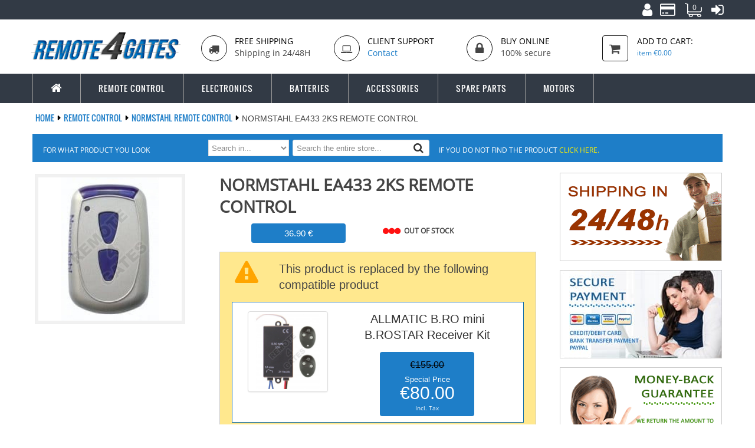

--- FILE ---
content_type: text/html; charset=UTF-8
request_url: http://remote4gates.com/normstahl-ea433-2ks-remote-control/
body_size: 17948
content:
<!DOCTYPE html>
<html lang="en">
<head>
<meta http-equiv="Content-Type" content="text/html; charset=utf-8" />
<title>Remote control for a garage NORMSTAHL EA433 2KS with 2 buttons of color Blue at the best price in Remote4Gates</title>

<meta name="description" content="Buy here your NORMSTAHL EA433 2KS remote, receive it in 24 hours with batteries and instructions included." />
<meta name="keywords" content="Remote control for a garage, NORMSTAHL EA433 2KS, remote control for garage door, NORMSTAHL Remote control, 2 buttons, color Blue, Remote Control, remote control for gates and garage doors" />
<meta name="robots" content="INDEX,FOLLOW" />
<meta name="viewport" content="width=device-width, initial-scale=1" />
<link rel="icon" href="http://remote4gates.com/media/favicon/default/favicon.ico" type="image/x-icon" />
<link rel="shortcut icon" href="http://remote4gates.com/media/favicon/default/favicon.ico" type="image/x-icon" />

<link media="all" href="http://remote4gates.com/skin/frontend/mandobox/mandobox_1/css/styles.css3.php?url=http://remote4gates.com/skin/frontend/mandobox/mandobox_1/" type="text/css" rel="stylesheet" />

<!--[if lt IE 7]>
<script type="text/javascript">
//<![CDATA[
    var BLANK_URL = 'http://remote4gates.com/js/blank.html';
    var BLANK_IMG = 'http://remote4gates.com/js/spacer.gif';
//]]>
</script>

<![endif]-->
<link rel="stylesheet" type="text/css" href="http://remote4gates.com/media/css/0f760da49b110bba7a2e19b49bf49acf.css" />
<link rel="stylesheet" type="text/css" href="http://remote4gates.com/media/css/81a0895605bdfd9b491468f761d67373.css" media="all" />
<link rel="stylesheet" type="text/css" href="http://remote4gates.com/media/css/dc17efedab5c293206d6e2988d9cc21a.css" media="print" />
<script type="text/javascript" src="http://remote4gates.com/media/js/fe91f9bf0882b9749e9c0a347e08a1dc.js"></script>
<link rel="canonical" href="http://remote4gates.com/normstahl-ea433-2ks-remote-control" />
<!--[if lte IE 9]>
<link rel="stylesheet" type="text/css" href="http://remote4gates.com/media/css/716323d24b0b1e440daff5cd122d2b63.css" media="all" />
<script type="text/javascript" src="http://remote4gates.com/media/js/2fa9a3087475ed2bd6f2e2758622842c.js"></script>
<![endif]-->
<!--[if lt IE 7]>
<script type="text/javascript" src="http://remote4gates.com/media/js/3b50a03269668b02be5710baf6eab42a.js"></script>
<![endif]-->
<link rel="stylesheet" type="text/css" href="http://remote4gates.com/skin/frontend/mandobox/mandobox_1/css/styles.css" media="all" />
<link rel="stylesheet" type="text/css" href="http://remote4gates.com/skin/frontend/mandobox/mandobox_1/css/mandobox.css" media="all" />

<script type="text/javascript">
//<![CDATA[
Mage.Cookies.path     = '/';
Mage.Cookies.domain   = '.remote4gates.com';
//]]>
</script>

<script type="text/javascript">
//<![CDATA[
optionalZipCountries = ["IE","PA","HK","MO"];
//]]>
</script>
<!-- BEGIN GOOGLE ANALYTICS CODE -->
<script type="text/javascript">
//<![CDATA[
    var _gaq = _gaq || [];
    
_gaq.push(['_setAccount', 'UA-64047857-2']);

_gaq.push(['_trackPageview']);
    
    (function() {
        var ga = document.createElement('script'); ga.type = 'text/javascript'; ga.async = true;
        ga.src = ('https:' == document.location.protocol ? 'https://' : 'http://') + 'stats.g.doubleclick.net/dc.js';
		        var s = document.getElementsByTagName('script')[0]; s.parentNode.insertBefore(ga, s);
    })();
//]]>
</script>
<!-- END GOOGLE ANALYTICS CODE -->
<script>dataLayer = [];</script><script>var toPushToDatalayer = ({"event":"view_item","ecommerce":{"currency":"EUR","detail":{"items":[{"item_name":"NORMSTAHL EA433 2KS Remote control","item_id":"mando - NORMSTAHL - EA433 2KS","price":"36.9000","item_category":["Remote Control","Remote Control\/NORMSTAHL Remote control"],"magento_id":"942"}]},"impressions":[{"item_name":"CR2032  Batterie pack","item_id":"Pack pilas - CR2032","price":"15.9000","item_category":["Batteries","Batteries\/Lithium Batteries"],"magento_id":"1354","list":"Related Products","position":0},{"item_name":"CR2032 Battery","item_id":"pila - CR2032","price":"3.0000","item_category":["Batteries","Batteries\/Lithium Batteries"],"magento_id":"1361","list":"Related Products","position":1}]}}); dataLayer.push(toPushToDatalayer);</script><script type="text/javascript">//<![CDATA[
        var Translator = new Translate([]);
        //]]></script><!-- Google Tag Manager -->
<script>(function(w,d,s,l,i){w[l]=w[l]||[];w[l].push({'gtm.start':
new Date().getTime(),event:'gtm.js'});var f=d.getElementsByTagName(s)[0],
j=d.createElement(s),dl=l!='dataLayer'?'&l='+l:'';j.async=true;j.src=
'https://www.googletagmanager.com/gtm.js?id='+i+dl;f.parentNode.insertBefore(j,f);
})(window,document,'script','dataLayer','GTM-PJZZNJ4');</script>
<!-- End Google Tag Manager -->




<!-- Google tag (gtag.js) -->
<script async src="https://www.googletagmanager.com/gtag/js?id=G-0LYFWM396R"></script>
<script>
  window.dataLayer = window.dataLayer || [];
  function gtag(){dataLayer.push(arguments);}
  gtag('js', new Date());

  gtag('config', 'G-0LYFWM396R');
</script><style type="text/css">
	.autocomplete strong{color:#1e7ec8 !important;}
</style>


<script>
    console.log(4);
</script>

<!-- Google Tag Manager -->
<script>(function(w,d,s,l,i){w[l]=w[l]||[];w[l].push({'gtm.start':
new Date().getTime(),event:'gtm.js'});var f=d.getElementsByTagName(s)[0],
j=d.createElement(s),dl=l!='dataLayer'?'&l='+l:'';j.async=true;j.src=
'https://www.googletagmanager.com/gtm.js?id='+i+dl;f.parentNode.insertBefore(j,f);
})(window,document,'script','dataLayer','');</script>
<!-- End Google Tag Manager --></head>
<body class=" catalog-product-view catalog-product-view product-normstahl-ea433-2ks-remote-control" itemscope itemtype="http://schema.org/WebPage">

<!-- Google Tag Manager (noscript) -->
<noscript><iframe src="https://www.googletagmanager.com/ns.html?id=GTM-N5SLJHPH"
height="0" width="0" style="display:none;visibility:hidden"></iframe></noscript>
<!-- End Google Tag Manager (noscript) -->


<!-- BEGIN GTM Container(s) from BubbleUp_Gtmdatalayer module -->
<script>
if(1) {
	(function(w,d,s,l,i){w[l]=w[l]||[];w[l].push({'gtm.start':
        new Date().getTime(),event:'gtm.js'});var f=d.getElementsByTagName(s)[0],
        j=d.createElement(s),dl=l!='dataLayer'?'&l='+l:'';j.async=true;j.src=
        'https://www.googletagmanager.com/gtm.js?id='+i+dl;f.parentNode.insertBefore(j,f);
    })(window,document,'script','dataLayer',"GTM-PJZZNJ4");
}
</script>
<noscript><iframe src="https://www.googletagmanager.com/ns.html?id=GTM-PJZZNJ4"
                  height="0" width="0" style="display:none;visibility:hidden"></iframe></noscript>
<!-- END GTM Container(s) from BubbleUp_Gtmdatalayer module -->
<div class="wrapper">
        <noscript>
        <div class="global-site-notice noscript">
            <div class="notice-inner">
                <p>
                    <strong>JavaScript seems to be disabled in your browser.</strong><br />
                    You must have JavaScript enabled in your browser to utilize the functionality of this website.                </p>
            </div>
        </div>
    </noscript>
    <div class="page">
		<div class="header-container">
    <div class="top-link">
		<div class="container">
			<div class="top-link-inner">
				<div class="row">
					<div class="col-md-5 col-sm-4 col-xs-12">
						<!-- <p class="welcome-msg">Welcome to Remote4Gates!! </p>-->
																							</div>
					<div class="col-md-7 col-sm-8 col-xs-12">
						    <div class="top-link">
        <ul class="links">

            <li class="first"><a href="http://remote4gates.com/customer/account" title="My Account"><i class="fa fa-user fa-2x"></i></a></li>
                        <li><a href="http://remote4gates.com/checkout" title="Checkout"><i class="fa fa-credit-card fa-2x"></i></a></li>
            <li><a id="top-cart" href="http://remote4gates.com/checkout/cart" title="My Cart"><span id="itemsQty">0</span></a></li>
                            <li class="last"><a href="http://remote4gates.com/customer/account/login" title="Log In"><i class="fa fa-sign-in fa-2x"></i></a></li>
                    </ul>
    </div>
					</div>
				</div>
			</div>
		</div>
    </div>
    <div class="header">
		<div class="container">
			 <div class="header-inner">
				<div class="row">
					<div class="header-content clearfix">
						<div class=" top-logo col-xs-12 col-sm-12 col-md-3">
															<a href="/" title="Remote4Gates" class="logo"><strong>Remote4Gates</strong><img src="http://remote4gates.com/skin/frontend/mandobox/mandobox_1/images/logo-en.png" alt="Remote4Gates" /></a>
													</div>
						<div class="col-xs-12 col-sm-12 col-md-9">
							<div class="row header-elements-en">
								<div class="header-block-static col-xs-12 col-sm-9">
									<div class="row">
	<div class="col-xs-4">
		<div class="box-static row">
			<div class="col-xs-4 col-lg-3">
				<div class="box-disc"><em class="fa fa-truck"></em></div>
			</div>
			<div class="media-body col-xs-8 col-lg-9">
				<h3>Free Shipping</h3>
				<span>Shipping in 24/48H</span>
			</div>
		</div>
	</div>
	<div class="col-xs-4">
		<div class="box-static row">
			<div class="col-xs-4 col-lg-3">
				<div class="box-disc"><em class="fa fa-laptop"></em></div>
			</div>
			<div class="media-body col-xs-8 col-lg-9">
				<h3>Client Support</h3>
				<a href="/contacts">Contact</a>
			</div>
		</div>
	</div>
	<div class="col-xs-4">
		<div class="box-static row">
			<div class="col-xs-4 col-lg-3">
				<div class="box-disc"><em class="fa fa-lock" style="font-size:22px"></em></div>
			</div>
			<div class="media-body col-xs-8 col-lg-9">
				<h3>Buy online</h3>
				<span>100% secure</span>
			</div>
		</div>
	</div>
</div>
								</div>
								<div class="top-cart-wrapper col-sm-3 hidden-xs">
									<div class="top-cart-contain">
										<script type="text/javascript">
    $jq(document).ready(function(){
         var enable_module = $jq('#enable_module').val();
         if(enable_module==0) return false;
    })

</script>
<div id ="mini_cart_block">
    <div class="block-cart mini_cart_ajax">
			<div class="pull-left icon-cart">
				<i class="fa fa-shopping-cart"></i>
			</div>
            <div class="block-cart media-body">
                                <div class="top-cart-title">
				<a href="https://remote4gates.com/checkout/cart/">
                    <i>Add to Cart:</i><span class="item-cart"><span> item</span> <span class="price">€0.00</span></span></a>
                </div>
                <div class="top-cart-content">
                                                                <p class="empty">You have no items in your shopping cart.</p>
                                        <div class="top-subtotal">Subtotal: <span class="price">€0.00</span></div>
                                    </div>
            </div>

    </div>
</div>
									</div>
								</div>
							</div>
						</div>
					</div>
														</div>
			</div>
		</div>
    </div>
</div>
<div class="ma-nav-mobile-container visible-xs">
	<div class="container">
		<div class="navbar">
			<div id="navbar-inner" class="navbar-inner navbar-inactive">
                <div class="menu-mobile">
                    <a class="btn btn-navbar navbar-toggle" title="Desplegar menu">
                        <span class="icon-bar"></span>
                        <span class="icon-bar"></span>
                        <span class="icon-bar"></span>
                    </a>
                    <span class="navbar-home"><a href="/" title="Go to the homepage" ><i class="fa fa-home fa-lg"></i></a></span>
                </div>
				<ul id="ma-mobilemenu" class="mobilemenu nav-collapse collapse">
					<li class="level0 nav-1 level-top first parent">
<a href="http://remote4gates.com/remote-control/" class="level-top">
<span>Remote Control</span>
</a>
<ul class="level0">
<li class="level1 nav-1-1 first">
<a href="http://remote4gates.com/remote-control/acm-remote-control/">
<span>ACM Remote control</span>
</a>
</li><li class="level1 nav-1-2">
<a href="http://remote4gates.com/remote-control/adyx-remote-control/">
<span>ADYX Remote control</span>
</a>
</li><li class="level1 nav-1-3">
<a href="http://remote4gates.com/remote-control/aerf-remote-control/">
<span>AERF Remote control</span>
</a>
</li><li class="level1 nav-1-4">
<a href="http://remote4gates.com/remote-control/akerstroms-remote-control/">
<span>AKERSTRÖMS Remote control</span>
</a>
</li><li class="level1 nav-1-5">
<a href="http://remote4gates.com/remote-control/albano-remote-control/">
<span>ALBANO Remote control</span>
</a>
</li><li class="level1 nav-1-6">
<a href="http://remote4gates.com/remote-control/allmatic-remote-control/">
<span>ALLMATIC Remote control</span>
</a>
</li><li class="level1 nav-1-7">
<a href="http://remote4gates.com/remote-control/alltronik-remote-control/">
<span>ALLTRONIK Remote control</span>
</a>
</li><li class="level1 nav-1-8">
<a href="http://remote4gates.com/remote-control/alulux-remote-control/">
<span>ALULUX Remote control</span>
</a>
</li><li class="level1 nav-1-9">
<a href="http://remote4gates.com/remote-control/aperto-remote-control/">
<span>APERTO Remote control</span>
</a>
</li><li class="level1 nav-1-10">
<a href="http://remote4gates.com/remote-control/approvals-remote-control/">
<span>APPROVALS Remote control</span>
</a>
</li><li class="level1 nav-1-11">
<a href="http://remote4gates.com/remote-control/aprimatic-remote-control/">
<span>APRIMATIC Remote control</span>
</a>
</li><li class="level1 nav-1-12">
<a href="http://remote4gates.com/remote-control/avidsen-remote-control/">
<span>AVIDSEN Remote control</span>
</a>
</li><li class="level1 nav-1-13">
<a href="http://remote4gates.com/remote-control/b-b-remote-control/">
<span>B&amp;B Remote control</span>
</a>
</li><li class="level1 nav-1-14">
<a href="http://remote4gates.com/remote-control/belfox-remote-control/">
<span>BELFOX Remote control</span>
</a>
</li><li class="level1 nav-1-15">
<a href="http://remote4gates.com/remote-control/beninca-remote-control/">
<span>BENINCA Remote control</span>
</a>
</li><li class="level1 nav-1-16">
<a href="http://remote4gates.com/remote-control/berner-remote-control/">
<span>BERNER Remote control</span>
</a>
</li><li class="level1 nav-1-17">
<a href="http://remote4gates.com/remote-control/bft-remote-control/">
<span>BFT Remote control</span>
</a>
</li><li class="level1 nav-1-18">
<a href="http://remote4gates.com/remote-control/bosch-remote-control/">
<span>BOSCH Remote control</span>
</a>
</li><li class="level1 nav-1-19">
<a href="http://remote4gates.com/remote-control/came-remote-control/">
<span>CAME Remote control</span>
</a>
</li><li class="level1 nav-1-20">
<a href="http://remote4gates.com/remote-control/cardin-remote-control/">
<span>CARDIN Remote control</span>
</a>
</li><li class="level1 nav-1-21">
<a href="http://remote4gates.com/remote-control/cardo-remote-control/">
<span>CARDO Remote control</span>
</a>
</li><li class="level1 nav-1-22">
<a href="http://remote4gates.com/remote-control/casali-remote-control/">
<span>CASALI Remote control</span>
</a>
</li><li class="level1 nav-1-23">
<a href="http://remote4gates.com/remote-control/casit-remote-control/">
<span>CASIT  Remote control</span>
</a>
</li><li class="level1 nav-1-24">
<a href="http://remote4gates.com/remote-control/celinsa-remote-control/">
<span>CELINSA Remote control</span>
</a>
</li><li class="level1 nav-1-25">
<a href="http://remote4gates.com/remote-control/chamberlain-remote-control/">
<span>CHAMBERLAIN Remote control</span>
</a>
</li><li class="level1 nav-1-26">
<a href="http://remote4gates.com/remote-control/clemsa-remote-control/">
<span>CLEMSA Remote control</span>
</a>
</li><li class="level1 nav-1-27">
<a href="http://remote4gates.com/remote-control/collbaix-remote-control/">
<span>COLLBAIX Remote control</span>
</a>
</li><li class="level1 nav-1-28">
<a href="http://remote4gates.com/remote-control/combursa-remote-control/">
<span>COMBURSA Remote control</span>
</a>
</li><li class="level1 nav-1-29">
<a href="http://remote4gates.com/remote-control/compatible-remote-control/">
<span>COMPATIBLE Remote control</span>
</a>
</li><li class="level1 nav-1-30">
<a href="http://remote4gates.com/remote-control/cps-remote-control/">
<span>CPS Remote control</span>
</a>
</li><li class="level1 nav-1-31">
<a href="http://remote4gates.com/remote-control/crawford-remote-control/">
<span>CRAWFORD Remote control</span>
</a>
</li><li class="level1 nav-1-32">
<a href="http://remote4gates.com/remote-control/cyacsa-remote-control/">
<span>CYACSA Remote control</span>
</a>
</li><li class="level1 nav-1-33">
<a href="http://remote4gates.com/remote-control/delma-remote-control/">
<span>DELMA Remote control</span>
</a>
</li><li class="level1 nav-1-34">
<a href="http://remote4gates.com/remote-control/deltadore-remote-control/">
<span>DELTADORE Remote control</span>
</a>
</li><li class="level1 nav-1-35">
<a href="http://remote4gates.com/remote-control/deltron-remote-control/">
<span>DELTRON Remote control</span>
</a>
</li><li class="level1 nav-1-36">
<a href="http://remote4gates.com/remote-control/detolux-remote-control/">
<span>DETOLUX Remote control</span>
</a>
</li><li class="level1 nav-1-37">
<a href="http://remote4gates.com/remote-control/dickert-remote-control/">
<span>DICKERT Remote control</span>
</a>
</li><li class="level1 nav-1-38">
<a href="http://remote4gates.com/remote-control/ditec-remote-control/">
<span>DITEC Remote control</span>
</a>
</li><li class="level1 nav-1-39">
<a href="http://remote4gates.com/remote-control/dmil-remote-control/">
<span>DMIL Remote control</span>
</a>
</li><li class="level1 nav-1-40">
<a href="http://remote4gates.com/remote-control/dorma-remote-control/">
<span>DORMA Remote control</span>
</a>
</li><li class="level1 nav-1-41">
<a href="http://remote4gates.com/remote-control/ducati-remote-control/">
<span>DUCATI Remote control</span>
</a>
</li><li class="level1 nav-1-42">
<a href="http://remote4gates.com/remote-control/ece-remote-control/">
<span>ECE Remote control</span>
</a>
</li><li class="level1 nav-1-43">
<a href="http://remote4gates.com/remote-control/ecostar-remote-control/">
<span>ECOSTAR Remote control</span>
</a>
</li><li class="level1 nav-1-44">
<a href="http://remote4gates.com/remote-control/einhell-remote-control/">
<span>EINHELL Remote control</span>
</a>
</li><li class="level1 nav-1-45">
<a href="http://remote4gates.com/remote-control/elber-remote-control/">
<span>ELBER Remote control</span>
</a>
</li><li class="level1 nav-1-46">
<a href="http://remote4gates.com/remote-control/elemat-remote-control/">
<span>ELEMAT Remote control</span>
</a>
</li><li class="level1 nav-1-47">
<a href="http://remote4gates.com/remote-control/elero-remote-control/">
<span>ELERO Remote control</span>
</a>
</li><li class="level1 nav-1-48">
<a href="http://remote4gates.com/remote-control/elka-remote-control/">
<span>ELKA Remote control</span>
</a>
</li><li class="level1 nav-1-49">
<a href="http://remote4gates.com/remote-control/emfa-remote-control/">
<span>EMFA Remote control</span>
</a>
</li><li class="level1 nav-1-50">
<a href="http://remote4gates.com/remote-control/endress-remote-control/">
<span>ENDRESS Remote control</span>
</a>
</li><li class="level1 nav-1-51">
<a href="http://remote4gates.com/remote-control/entrematic-remote-control/">
<span>ENTREMATIC Remote control</span>
</a>
</li><li class="level1 nav-1-52">
<a href="http://remote4gates.com/remote-control/erreka-remote-control/">
<span>ERREKA Remote control</span>
</a>
</li><li class="level1 nav-1-53">
<a href="http://remote4gates.com/remote-control/europe-auto-remote-control/">
<span>EUROPE-AUTO Remote control</span>
</a>
</li><li class="level1 nav-1-54">
<a href="http://remote4gates.com/remote-control/extel-remote-control/">
<span>EXTEL Remote control</span>
</a>
</li><li class="level1 nav-1-55">
<a href="http://remote4gates.com/remote-control/faac-remote-control/">
<span>FAAC Remote control</span>
</a>
</li><li class="level1 nav-1-56">
<a href="http://remote4gates.com/remote-control/fadini-remote-control/">
<span>FADINI Remote control</span>
</a>
</li><li class="level1 nav-1-57">
<a href="http://remote4gates.com/remote-control/ferport-remote-control/">
<span>FERPORT Remote control</span>
</a>
</li><li class="level1 nav-1-58">
<a href="http://remote4gates.com/remote-control/forcebat-remote-control/">
<span>FORCEBAT Remote control</span>
</a>
</li><li class="level1 nav-1-59">
<a href="http://remote4gates.com/remote-control/forsa-remote-control/">
<span>FORSA Remote control</span>
</a>
</li><li class="level1 nav-1-60">
<a href="http://remote4gates.com/remote-control/gabia-metal-remote-control/">
<span>GABIA METAL Remote control</span>
</a>
</li><li class="level1 nav-1-61">
<a href="http://remote4gates.com/remote-control/genius-remote-control/">
<span>GENIUS Remote control</span>
</a>
</li><li class="level1 nav-1-62">
<a href="http://remote4gates.com/remote-control/geze-remote-control/">
<span>GEZE Remote control</span>
</a>
</li><li class="level1 nav-1-63">
<a href="http://remote4gates.com/remote-control/gibidi-remote-control/">
<span>GIBIDI Remote control</span>
</a>
</li><li class="level1 nav-1-64">
<a href="http://remote4gates.com/remote-control/globmatic-remote-control/">
<span>GLOBMATIC Remote control</span>
</a>
</li><li class="level1 nav-1-65">
<a href="http://remote4gates.com/remote-control/hormann-remote-control/">
<span>HÖRMANN Remote control</span>
</a>
</li><li class="level1 nav-1-66">
<a href="http://remote4gates.com/remote-control/hr-remote-control/">
<span>HR MATIC Remote control</span>
</a>
</li><li class="level1 nav-1-67">
<a href="http://remote4gates.com/remote-control/hydom-remote-control/">
<span>HYDOM Remote control</span>
</a>
</li><li class="level1 nav-1-68">
<a href="http://remote4gates.com/remote-control/imeba-remote-control/">
<span>IMEBA Remote control</span>
</a>
</li><li class="level1 nav-1-69">
<a href="http://remote4gates.com/remote-control/jcm-remote-control/">
<span>JCM Remote control</span>
</a>
</li><li class="level1 nav-1-70">
<a href="http://remote4gates.com/remote-control/key-remote-control/">
<span>KEY Remote control</span>
</a>
</li><li class="level1 nav-1-71">
<a href="http://remote4gates.com/remote-control/king-gates-remote-control/">
<span>KING-GATES Remote control</span>
</a>
</li><li class="level1 nav-1-72">
<a href="http://remote4gates.com/remote-control/leb-remote-control/">
<span>LEB Remote control</span>
</a>
</li><li class="level1 nav-1-73">
<a href="http://remote4gates.com/remote-control/life-remote-control/">
<span>LIFE Remote control</span>
</a>
</li><li class="level1 nav-1-74">
<a href="http://remote4gates.com/remote-control/liftmaster-remote-control/">
<span>LIFTMASTER Remote control</span>
</a>
</li><li class="level1 nav-1-75">
<a href="http://remote4gates.com/remote-control/marantec-remote-control/">
<span>MARANTEC Remote control</span>
</a>
</li><li class="level1 nav-1-76">
<a href="http://remote4gates.com/remote-control/maticdoor-remote-control/">
<span>MATICDOOR Remote control</span>
</a>
</li><li class="level1 nav-1-77">
<a href="http://remote4gates.com/remote-control/medva-remote-control/">
<span>MEDVA Remote control</span>
</a>
</li><li class="level1 nav-1-78">
<a href="http://remote4gates.com/remote-control/mhouse-remote-control/">
<span>MHOUSE Remote control</span>
</a>
</li><li class="level1 nav-1-79">
<a href="http://remote4gates.com/remote-control/monseigneur-remote-control/">
<span>MONSEIGNEUR Remote control</span>
</a>
</li><li class="level1 nav-1-80">
<a href="http://remote4gates.com/remote-control/moovo-remote-control/">
<span>MOOVO Remote control</span>
</a>
</li><li class="level1 nav-1-81">
<a href="http://remote4gates.com/remote-control/motorlift-remote-control/">
<span>MOTORLIFT Remote control</span>
</a>
</li><li class="level1 nav-1-82">
<a href="http://remote4gates.com/remote-control/motorline-remote-control/">
<span>MOTORLINE Remote control</span>
</a>
</li><li class="level1 nav-1-83">
<a href="http://remote4gates.com/remote-control/motostar-remote-control/">
<span>MOTOSTAR Remote control</span>
</a>
</li><li class="level1 nav-1-84">
<a href="http://remote4gates.com/remote-control/new-gate-remote-control/">
<span>NEW GATE Remote control</span>
</a>
</li><li class="level1 nav-1-85">
<a href="http://remote4gates.com/remote-control/nice-remote-control/">
<span>NICE Remote control</span>
</a>
</li><li class="level1 nav-1-86">
<a href="http://remote4gates.com/remote-control/noratek-remote-control/">
<span>NORATEK Remote control</span>
</a>
</li><li class="level1 nav-1-87">
<a href="http://remote4gates.com/remote-control/normstahl-remote-control/">
<span>NORMSTAHL Remote control</span>
</a>
</li><li class="level1 nav-1-88">
<a href="http://remote4gates.com/remote-control/norton-remote-control/">
<span>NORTON Remote control</span>
</a>
</li><li class="level1 nav-1-89">
<a href="http://remote4gates.com/remote-control/novoferm-remote-control/">
<span>NOVOFERM Remote control</span>
</a>
</li><li class="level1 nav-1-90">
<a href="http://remote4gates.com/remote-control/novotecnica-remote-control/">
<span>NOVOTECNICA Remote control</span>
</a>
</li><li class="level1 nav-1-91">
<a href="http://remote4gates.com/remote-control/nueva-castilla-remote-control/">
<span>NUEVA CASTILLA Remote control</span>
</a>
</li><li class="level1 nav-1-92">
<a href="http://remote4gates.com/remote-control/o-o-remote-control/">
<span>O&amp;O Remote control</span>
</a>
</li><li class="level1 nav-1-93">
<a href="http://remote4gates.com/remote-control/open-out-remote-control/">
<span>OPEN-OUT Remote control</span>
</a>
</li><li class="level1 nav-1-94">
<a href="http://remote4gates.com/remote-control/prastel-remote-control/">
<span>PRASTEL Remote control</span>
</a>
</li><li class="level1 nav-1-95">
<a href="http://remote4gates.com/remote-control/proem-remote-control/">
<span>PROEM Remote control</span>
</a>
</li><li class="level1 nav-1-96">
<a href="http://remote4gates.com/remote-control/proget-remote-control/">
<span>PROGET Remote control</span>
</a>
</li><li class="level1 nav-1-97">
<a href="http://remote4gates.com/remote-control/proteco-remote-control/">
<span>PROTECO Remote control</span>
</a>
</li><li class="level1 nav-1-98">
<a href="http://remote4gates.com/remote-control/pujol-remote-control/">
<span>PUJOL Remote control</span>
</a>
</li><li class="level1 nav-1-99">
<a href="http://remote4gates.com/remote-control/remocon-remote-control/">
<span>REMOCON Remote control</span>
</a>
</li><li class="level1 nav-1-100">
<a href="http://remote4gates.com/remote-control/rib-remote-control/">
<span>RIB Remote control</span>
</a>
</li><li class="level1 nav-1-101">
<a href="http://remote4gates.com/remote-control/roger-remote-control/">
<span>ROGER Remote control</span>
</a>
</li><li class="level1 nav-1-102">
<a href="http://remote4gates.com/remote-control/rolltore-remote-control/">
<span>ROLLTORE Remote control</span>
</a>
</li><li class="level1 nav-1-103">
<a href="http://remote4gates.com/remote-control/rondy-remote-control/">
<span>RONDY Remote control</span>
</a>
</li><li class="level1 nav-1-104">
<a href="http://remote4gates.com/remote-control/roper-remote-control/">
<span>ROPER Remote control</span>
</a>
</li><li class="level1 nav-1-105">
<a href="http://remote4gates.com/remote-control/sabutom-remote-control/">
<span>SABUTOM Remote control</span>
</a>
</li><li class="level1 nav-1-106">
<a href="http://remote4gates.com/remote-control/seav-remote-control/">
<span>SEAV Remote control</span>
</a>
</li><li class="level1 nav-1-107">
<a href="http://remote4gates.com/remote-control/seav-remote-control-42/">
<span>SEAV Remote control</span>
</a>
</li><li class="level1 nav-1-108">
<a href="http://remote4gates.com/remote-control/sectec-remote-control/">
<span>SECTEC Remote control</span>
</a>
</li><li class="level1 nav-1-109">
<a href="http://remote4gates.com/remote-control/sentinel-remote-control/">
<span>SENTINEL Remote control</span>
</a>
</li><li class="level1 nav-1-110">
<a href="http://remote4gates.com/remote-control/serai-remote-control/">
<span>SERAI Remote control</span>
</a>
</li><li class="level1 nav-1-111">
<a href="http://remote4gates.com/remote-control/sice-remote-control/">
<span>SICE Remote control</span>
</a>
</li><li class="level1 nav-1-112">
<a href="http://remote4gates.com/remote-control/simba-remote-control/">
<span>SIMBA Remote control</span>
</a>
</li><li class="level1 nav-1-113">
<a href="http://remote4gates.com/remote-control/siminor-remote-control/">
<span>SIMINOR Remote control</span>
</a>
</li><li class="level1 nav-1-114">
<a href="http://remote4gates.com/remote-control/simu-remote-control/">
<span>SIMU Remote control</span>
</a>
</li><li class="level1 nav-1-115">
<a href="http://remote4gates.com/remote-control/sky-master-remote-control/">
<span>SKY MASTER Remote control</span>
</a>
</li><li class="level1 nav-1-116">
<a href="http://remote4gates.com/remote-control/smd-remote-control/">
<span>SMD Remote control</span>
</a>
</li><li class="level1 nav-1-117">
<a href="http://remote4gates.com/remote-control/somfy-remote-control/">
<span>SOMFY Remote control</span>
</a>
</li><li class="level1 nav-1-118">
<a href="http://remote4gates.com/remote-control/sommer-remote-control/">
<span>SOMMER Remote control</span>
</a>
</li><li class="level1 nav-1-119">
<a href="http://remote4gates.com/remote-control/stagnoli-remote-control/">
<span>STAGNOLI Remote control</span>
</a>
</li><li class="level1 nav-1-120">
<a href="http://remote4gates.com/remote-control/tau-remote-control/">
<span>TAU Remote control</span>
</a>
</li><li class="level1 nav-1-121">
<a href="http://remote4gates.com/remote-control/tecnomatic-remote-control/">
<span>TECNOMATIC Remote control</span>
</a>
</li><li class="level1 nav-1-122">
<a href="http://remote4gates.com/remote-control/tedsen-remote-control/">
<span>TEDSEN Remote control</span>
</a>
</li><li class="level1 nav-1-123">
<a href="http://remote4gates.com/remote-control/telcoma-remote-control/">
<span>TELCOMA Remote control</span>
</a>
</li><li class="level1 nav-1-124">
<a href="http://remote4gates.com/remote-control/teleco-remote-control/">
<span>TELECO Remote control</span>
</a>
</li><li class="level1 nav-1-125">
<a href="http://remote4gates.com/remote-control/torag-remote-control/">
<span>TORAG Remote control</span>
</a>
</li><li class="level1 nav-1-126">
<a href="http://remote4gates.com/remote-control/tormatic-remote-control/">
<span>TORMATIC Remote control</span>
</a>
</li><li class="level1 nav-1-127">
<a href="http://remote4gates.com/remote-control/tousek-remote-control/">
<span>TOUSEK</span>
</a>
</li><li class="level1 nav-1-128">
<a href="http://remote4gates.com/remote-control/trebi-remote-control/">
<span>TREBI Remote control</span>
</a>
</li><li class="level1 nav-1-129">
<a href="http://remote4gates.com/remote-control/ttgo-remote-control/">
<span>TTGO Remote control</span>
</a>
</li><li class="level1 nav-1-130">
<a href="http://remote4gates.com/remote-control/tubauto-remote-control/">
<span>TUBAUTO Remote control</span>
</a>
</li><li class="level1 nav-1-131">
<a href="http://remote4gates.com/remote-control/tv-link-remote-control/">
<span>TV-LINK Remote control</span>
</a>
</li><li class="level1 nav-1-132">
<a href="http://remote4gates.com/remote-control/v2-remote-control/">
<span>V2 Remote control</span>
</a>
</li><li class="level1 nav-1-133">
<a href="http://remote4gates.com/remote-control/valux-remote-control/">
<span>VALUX Remote control</span>
</a>
</li><li class="level1 nav-1-134">
<a href="http://remote4gates.com/remote-control/vds-remote-control/">
<span>VDS Remote control</span>
</a>
</li><li class="level1 nav-1-135">
<a href="http://remote4gates.com/remote-control/wayne-dalton-remote-control/">
<span>WAYNE-DALTON Remote control</span>
</a>
</li><li class="level1 nav-1-136">
<a href="http://remote4gates.com/remote-control/weller-remote-control/">
<span>WELLER Remote control</span>
</a>
</li><li class="level1 nav-1-137 last">
<a href="http://remote4gates.com/remote-control/zibor-remote-control/">
<span>ZIBOR Remote control</span>
</a>
</li>
</ul>
</li><li class="level0 nav-2 level-top parent">
<a href="http://remote4gates.com/electronics/" class="level-top">
<span>Electronics</span>
</a>
<ul class="level0">
<li class="level1 nav-2-1 first">
<a href="http://remote4gates.com/electronics/control-units/">
<span>Control Units</span>
</a>
</li><li class="level1 nav-2-2">
<a href="http://remote4gates.com/electronics/electronic-boards/">
<span>Electronic boards</span>
</a>
</li><li class="level1 nav-2-3">
<a href="http://remote4gates.com/electronics/photocells/">
<span>Photocells</span>
</a>
</li><li class="level1 nav-2-4">
<a href="http://remote4gates.com/electronics/receiver-kits/">
<span>Receiver Kits</span>
</a>
</li><li class="level1 nav-2-5">
<a href="http://remote4gates.com/electronics/receivers/">
<span>Receivers</span>
</a>
</li><li class="level1 nav-2-6">
<a href="http://remote4gates.com/electronics/security-sensors/">
<span>Security Sensors</span>
</a>
</li><li class="level1 nav-2-7 last">
<a href="http://remote4gates.com/electronics/code-keypads/">
<span>Code Keypads</span>
</a>
</li>
</ul>
</li><li class="level0 nav-3 level-top parent">
<a href="http://remote4gates.com/batteries/" class="level-top">
<span>Batteries</span>
</a>
<ul class="level0">
<li class="level1 nav-3-1 first">
<a href="http://remote4gates.com/batteries/alkaline-batteries/">
<span>Alkaline Batteries</span>
</a>
</li><li class="level1 nav-3-2 last">
<a href="http://remote4gates.com/batteries/lithium-batteries/">
<span>Lithium Batteries</span>
</a>
</li>
</ul>
</li><li class="level0 nav-4 level-top parent">
<a href="http://remote4gates.com/accessories/" class="level-top">
<span>Accessories</span>
</a>
<ul class="level0">
<li class="level1 nav-4-1 first parent">
<a href="http://remote4gates.com/accessories/accessories-akerstroms/">
<span>Accessories AKERSTRÖMS</span>
</a>
<ul class="level1">
<li class="level2 nav-4-1-1 first last">
<a href="http://remote4gates.com/accessories/accessories-akerstroms/akerstroms-receivers/">
<span>AKERSTRÖMS Receivers</span>
</a>
</li>
</ul>
</li><li class="level1 nav-4-2 parent">
<a href="http://remote4gates.com/accessories/accessories-aprimatic/">
<span>Accessories APRIMATIC</span>
</a>
<ul class="level1">
<li class="level2 nav-4-2-2 first">
<a href="http://remote4gates.com/accessories/accessories-aprimatic/aprimatic-photocells/">
<span>APRIMATIC Photocells</span>
</a>
</li><li class="level2 nav-4-2-3 last">
<a href="http://remote4gates.com/accessories/accessories-aprimatic/aprimatic-receivers/">
<span>APRIMATIC Receivers</span>
</a>
</li>
</ul>
</li><li class="level1 nav-4-3">
<a href="http://remote4gates.com/accessories/accessories-beninca/">
<span>Accessories BENINCA</span>
</a>
</li><li class="level1 nav-4-4 parent">
<a href="http://remote4gates.com/accessories/accessories-bft/">
<span>Accessories BFT</span>
</a>
<ul class="level1">
<li class="level2 nav-4-4-4 first">
<a href="http://remote4gates.com/accessories/accessories-bft/bft-antennas/">
<span>BFT Antennas</span>
</a>
</li><li class="level2 nav-4-4-5">
<a href="http://remote4gates.com/accessories/accessories-bft/bft-boxes/">
<span>BFT Boxes</span>
</a>
</li><li class="level2 nav-4-4-6">
<a href="http://remote4gates.com/accessories/accessories-bft/bft-control-units/">
<span>BFT Control Units</span>
</a>
</li><li class="level2 nav-4-4-7">
<a href="http://remote4gates.com/accessories/accessories-bft/bft-electric-locks/">
<span>BFT Electric Locks</span>
</a>
</li><li class="level2 nav-4-4-8">
<a href="http://remote4gates.com/accessories/accessories-bft/bft-limit-switches/">
<span>BFT Limit Switches</span>
</a>
</li><li class="level2 nav-4-4-9">
<a href="http://remote4gates.com/accessories/accessories-bft/bft-photocells/">
<span>BFT Photocells</span>
</a>
</li><li class="level2 nav-4-4-10">
<a href="http://remote4gates.com/accessories/accessories-bft/bft-pushers/">
<span>BFT Pushers</span>
</a>
</li><li class="level2 nav-4-4-11">
<a href="http://remote4gates.com/accessories/accessories-bft/bft-receivers/">
<span>BFT Receivers</span>
</a>
</li><li class="level2 nav-4-4-12">
<a href="http://remote4gates.com/accessories/accessories-bft/bft-signaling/">
<span>BFT Signaling</span>
</a>
</li><li class="level2 nav-4-4-13 last">
<a href="http://remote4gates.com/accessories/accessories-bft/bft-supports/">
<span>BFT Supports</span>
</a>
</li>
</ul>
</li><li class="level1 nav-4-5 parent">
<a href="http://remote4gates.com/accessories/accessories-came/">
<span>Accessories CAME</span>
</a>
<ul class="level1">
<li class="level2 nav-4-5-14 first">
<a href="http://remote4gates.com/accessories/accessories-came/came-photocells/">
<span>CAME Photocells</span>
</a>
</li><li class="level2 nav-4-5-15">
<a href="http://remote4gates.com/accessories/accessories-came/came-control-units/">
<span>CAME Control Units</span>
</a>
</li><li class="level2 nav-4-5-16">
<a href="http://remote4gates.com/accessories/accessories-came/came-modules/">
<span>CAME Modules</span>
</a>
</li><li class="level2 nav-4-5-17 last">
<a href="http://remote4gates.com/accessories/accessories-came/came-receivers/">
<span>CAME Receivers</span>
</a>
</li>
</ul>
</li><li class="level1 nav-4-6 parent">
<a href="http://remote4gates.com/accessories/accessories-cardin/">
<span>Accessories CARDIN</span>
</a>
<ul class="level1">
<li class="level2 nav-4-6-18 first">
<a href="http://remote4gates.com/accessories/accessories-cardin/cardin-relays/">
<span>CARDIN Relays</span>
</a>
</li><li class="level2 nav-4-6-19">
<a href="http://remote4gates.com/accessories/accessories-cardin/cardin-control-units/">
<span>CARDIN Control Units</span>
</a>
</li><li class="level2 nav-4-6-20 last">
<a href="http://remote4gates.com/accessories/accessories-cardin/cardin-receivers/">
<span>CARDIN Receivers</span>
</a>
</li>
</ul>
</li><li class="level1 nav-4-7 parent">
<a href="http://remote4gates.com/accessories/accessories-clemsa/">
<span>Accessories CLEMSA</span>
</a>
<ul class="level1">
<li class="level2 nav-4-7-21 first">
<a href="http://remote4gates.com/accessories/accessories-clemsa/clemsa-access-control/">
<span>CLEMSA Access control</span>
</a>
</li><li class="level2 nav-4-7-22">
<a href="http://remote4gates.com/accessories/accessories-clemsa/clemsa-control-units/">
<span>CLEMSA Control Units</span>
</a>
</li><li class="level2 nav-4-7-23">
<a href="http://remote4gates.com/accessories/accessories-clemsa/clemsa-electric-lock/">
<span>CLEMSA Electric Lock</span>
</a>
</li><li class="level2 nav-4-7-24">
<a href="http://remote4gates.com/accessories/accessories-clemsa/clemsa-photocells/">
<span>CLEMSA Photocells</span>
</a>
</li><li class="level2 nav-4-7-25">
<a href="http://remote4gates.com/accessories/accessories-clemsa/clemsa-readers/">
<span>CLEMSA Readers</span>
</a>
</li><li class="level2 nav-4-7-26">
<a href="http://remote4gates.com/accessories/accessories-clemsa/clemsa-keys/">
<span>CLEMSA Keys</span>
</a>
</li><li class="level2 nav-4-7-27">
<a href="http://remote4gates.com/accessories/accessories-clemsa/clemsa-receivers/">
<span>CLEMSA Receivers</span>
</a>
</li><li class="level2 nav-4-7-28 last">
<a href="http://remote4gates.com/accessories/accessories-clemsa/clemsa-cards/">
<span>CLEMSA Cards</span>
</a>
</li>
</ul>
</li><li class="level1 nav-4-8 parent">
<a href="http://remote4gates.com/accessories/accessories-dmil/">
<span>Accessories DMIL</span>
</a>
<ul class="level1">
<li class="level2 nav-4-8-29 first last">
<a href="http://remote4gates.com/accessories/accessories-dmil/dmil-receivers/">
<span>DMIL Receivers</span>
</a>
</li>
</ul>
</li><li class="level1 nav-4-9 parent">
<a href="http://remote4gates.com/accessories/accessories-erreka/">
<span>Accessories ERREKA</span>
</a>
<ul class="level1">
<li class="level2 nav-4-9-30 first">
<a href="http://remote4gates.com/accessories/accessories-erreka/erreka-control-units/">
<span>ERREKA Control Units</span>
</a>
</li><li class="level2 nav-4-9-31">
<a href="http://remote4gates.com/accessories/accessories-erreka/erreka-photocells/">
<span>ERREKA Photocells</span>
</a>
</li><li class="level2 nav-4-9-32">
<a href="http://remote4gates.com/accessories/accessories-erreka/erreka-receivers/">
<span>ERREKA Receivers</span>
</a>
</li><li class="level2 nav-4-9-33 last">
<a href="http://remote4gates.com/accessories/accessories-erreka/erreka-security/">
<span>ERREKA Security</span>
</a>
</li>
</ul>
</li><li class="level1 nav-4-10 parent">
<a href="http://remote4gates.com/accessories/accessories-faac/">
<span>Accessories FAAC</span>
</a>
<ul class="level1">
<li class="level2 nav-4-10-34 first">
<a href="http://remote4gates.com/accessories/accessories-faac/faac-control-units/">
<span>FAAC Control Units</span>
</a>
</li><li class="level2 nav-4-10-35">
<a href="http://remote4gates.com/accessories/accessories-faac/faac-decoders/">
<span>FAAC Decoders</span>
</a>
</li><li class="level2 nav-4-10-36">
<a href="http://remote4gates.com/accessories/accessories-faac/faac-photocells/">
<span>FAAC Photocells</span>
</a>
</li><li class="level2 nav-4-10-37">
<a href="http://remote4gates.com/accessories/accessories-faac/faac-signaling/">
<span>FAAC Signaling</span>
</a>
</li><li class="level2 nav-4-10-38">
<a href="http://remote4gates.com/accessories/accessories-faac/faac-radars/">
<span>FAAC Radars</span>
</a>
</li><li class="level2 nav-4-10-39 last">
<a href="http://remote4gates.com/accessories/accessories-faac/faac-receivers/">
<span>FAAC Receivers</span>
</a>
</li>
</ul>
</li><li class="level1 nav-4-11 parent">
<a href="http://remote4gates.com/accessories/accessories-fadini/">
<span>Accessories FADINI</span>
</a>
<ul class="level1">
<li class="level2 nav-4-11-40 first">
<a href="http://remote4gates.com/accessories/accessories-fadini/fadini-antennas/">
<span>FADINI Antennas</span>
</a>
</li><li class="level2 nav-4-11-41">
<a href="http://remote4gates.com/accessories/accessories-fadini/fadini-control-units/">
<span>FADINI Control Units</span>
</a>
</li><li class="level2 nav-4-11-42">
<a href="http://remote4gates.com/accessories/accessories-fadini/fadini-photocells/">
<span>FADINI Photocells</span>
</a>
</li><li class="level2 nav-4-11-43">
<a href="http://remote4gates.com/accessories/accessories-fadini/fadini-receivers/">
<span>FADINI Receivers</span>
</a>
</li><li class="level2 nav-4-11-44">
<a href="http://remote4gates.com/accessories/accessories-fadini/fadini-key-switch/">
<span>FADINI Key Switch</span>
</a>
</li><li class="level2 nav-4-11-45 last">
<a href="http://remote4gates.com/accessories/accessories-fadini/fadini-signaling/">
<span>FADINI Signaling</span>
</a>
</li>
</ul>
</li><li class="level1 nav-4-12">
<a href="http://remote4gates.com/accessories/accessories-forsa/">
<span>Accessories FORSA</span>
</a>
</li><li class="level1 nav-4-13 parent">
<a href="http://remote4gates.com/accessories/accessories-gibidi/">
<span>Accessories GIBIDI</span>
</a>
<ul class="level1">
<li class="level2 nav-4-13-46 first">
<a href="http://remote4gates.com/accessories/accessories-gibidi/gibidi-control-units/">
<span>GIBIDI Control Units</span>
</a>
</li><li class="level2 nav-4-13-47 last">
<a href="http://remote4gates.com/accessories/accessories-gibidi/gibidi-receivers/">
<span>GIBIDI Receivers</span>
</a>
</li>
</ul>
</li><li class="level1 nav-4-14 parent">
<a href="http://remote4gates.com/accessories/accessories-hormann/">
<span>Accessories HORMANN</span>
</a>
<ul class="level1">
<li class="level2 nav-4-14-48 first">
<a href="http://remote4gates.com/accessories/accessories-hormann/hormann-photocells/">
<span>HORMANN Photocells</span>
</a>
</li><li class="level2 nav-4-14-49">
<a href="http://remote4gates.com/accessories/accessories-hormann/hormann-receivers/">
<span>HORMANN Receivers</span>
</a>
</li><li class="level2 nav-4-14-50 last">
<a href="http://remote4gates.com/accessories/accessories-hormann/hormann-interface/">
<span>HORMANN Interface</span>
</a>
</li>
</ul>
</li><li class="level1 nav-4-15 parent">
<a href="http://remote4gates.com/accessories/accessories-jcm/">
<span>Accessories JCM</span>
</a>
<ul class="level1">
<li class="level2 nav-4-15-51 first last">
<a href="http://remote4gates.com/accessories/accessories-jcm/jcm-receivers/">
<span>JCM Receivers</span>
</a>
</li>
</ul>
</li><li class="level1 nav-4-16 parent">
<a href="http://remote4gates.com/accessories/accessories-king-gates/">
<span>Accessories KING gates</span>
</a>
<ul class="level1">
<li class="level2 nav-4-16-52 first last">
<a href="http://remote4gates.com/accessories/accessories-king-gates/king-gates-receivers/">
<span>KING gates Receivers</span>
</a>
</li>
</ul>
</li><li class="level1 nav-4-17 parent">
<a href="http://remote4gates.com/accessories/accessories-life/">
<span>Accessories LIFE</span>
</a>
<ul class="level1">
<li class="level2 nav-4-17-53 first last">
<a href="http://remote4gates.com/accessories/accessories-life/life-photocells/">
<span>LIFE Photocells</span>
</a>
</li>
</ul>
</li><li class="level1 nav-4-18 parent">
<a href="http://remote4gates.com/accessories/accessories-liftmaster/">
<span>Accessories LIFTMASTER</span>
</a>
<ul class="level1">
<li class="level2 nav-4-18-54 first">
<a href="http://remote4gates.com/accessories/accessories-liftmaster/liftmaster-photocells/">
<span>LIFTMASTER Photocells</span>
</a>
</li><li class="level2 nav-4-18-55 last">
<a href="http://remote4gates.com/accessories/accessories-liftmaster/liftmaster-receivers/">
<span>LIFTMASTER Receivers</span>
</a>
</li>
</ul>
</li><li class="level1 nav-4-19 parent">
<a href="http://remote4gates.com/accessories/accessories-marantec/">
<span>Accessories MARANTEC</span>
</a>
<ul class="level1">
<li class="level2 nav-4-19-56 first">
<a href="http://remote4gates.com/accessories/accessories-marantec/marantec-photocells/">
<span>MARANTEC Photocells</span>
</a>
</li><li class="level2 nav-4-19-57">
<a href="http://remote4gates.com/accessories/accessories-marantec/marantec-receivers/">
<span>MARANTEC Receivers</span>
</a>
</li><li class="level2 nav-4-19-58">
<a href="http://remote4gates.com/accessories/accessories-marantec/marantec-leads/">
<span>MARANTEC Leads</span>
</a>
</li><li class="level2 nav-4-19-59 last">
<a href="http://remote4gates.com/accessories/accessories-marantec/marantec-guides/">
<span>MARANTEC Guides</span>
</a>
</li>
</ul>
</li><li class="level1 nav-4-20 parent">
<a href="http://remote4gates.com/accessories/accessories-nice/">
<span>Accessories NICE</span>
</a>
<ul class="level1">
<li class="level2 nav-4-20-60 first">
<a href="http://remote4gates.com/accessories/accessories-nice/nice-antennas/">
<span>NICE Antennas</span>
</a>
</li><li class="level2 nav-4-20-61">
<a href="http://remote4gates.com/accessories/accessories-nice/nice-toothed-rack/">
<span>NICE Toothed rack</span>
</a>
</li><li class="level2 nav-4-20-62">
<a href="http://remote4gates.com/accessories/accessories-nice/nice-control-units/">
<span>NICE Control Units</span>
</a>
</li><li class="level2 nav-4-20-63">
<a href="http://remote4gates.com/accessories/accessories-nice/nice-photocells/">
<span>NICE Photocells</span>
</a>
</li><li class="level2 nav-4-20-64">
<a href="http://remote4gates.com/accessories/accessories-nice/nice-receivers/">
<span>NICE Receivers</span>
</a>
</li><li class="level2 nav-4-20-65">
<a href="http://remote4gates.com/accessories/accessories-nice/nice-key-switch/">
<span>NICE Key Switch</span>
</a>
</li><li class="level2 nav-4-20-66">
<a href="http://remote4gates.com/accessories/accessories-nice/nice-signaling/">
<span>NICE Signaling</span>
</a>
</li><li class="level2 nav-4-20-67">
<a href="http://remote4gates.com/accessories/accessories-nice/nice-memory-cards/">
<span>NICE Memory cards</span>
</a>
</li><li class="level2 nav-4-20-68 last">
<a href="http://remote4gates.com/accessories/accessories-nice/nice-interface/">
<span>NICE Interface</span>
</a>
</li>
</ul>
</li><li class="level1 nav-4-21 parent">
<a href="http://remote4gates.com/accessories/accessories-pujol/">
<span>Accessories PUJOL</span>
</a>
<ul class="level1">
<li class="level2 nav-4-21-69 first">
<a href="http://remote4gates.com/accessories/accessories-pujol/pujol-control-units/">
<span>PUJOL Control Units</span>
</a>
</li><li class="level2 nav-4-21-70">
<a href="http://remote4gates.com/accessories/accessories-pujol/pujol-unblocking-sets/">
<span>PUJOL Unblocking sets</span>
</a>
</li><li class="level2 nav-4-21-71">
<a href="http://remote4gates.com/accessories/accessories-pujol/pujol-photocells/">
<span>PUJOL Photocells</span>
</a>
</li><li class="level2 nav-4-21-72">
<a href="http://remote4gates.com/accessories/accessories-pujol/pujol-pushers/">
<span>PUJOL Pushers</span>
</a>
</li><li class="level2 nav-4-21-73">
<a href="http://remote4gates.com/accessories/accessories-pujol/pujol-receivers/">
<span>PUJOL Receivers</span>
</a>
</li><li class="level2 nav-4-21-74 last">
<a href="http://remote4gates.com/accessories/accessories-pujol/pujol-cards/">
<span>PUJOL Cards</span>
</a>
</li>
</ul>
</li><li class="level1 nav-4-22 parent">
<a href="http://remote4gates.com/accessories/accessories-rib/">
<span>Accessories RIB</span>
</a>
<ul class="level1">
<li class="level2 nav-4-22-75 first last">
<a href="http://remote4gates.com/accessories/accessories-rib/rib-receivers/">
<span>RIB Receivers</span>
</a>
</li>
</ul>
</li><li class="level1 nav-4-23 parent">
<a href="http://remote4gates.com/accessories/accessories-sea/">
<span>Accessories SEA</span>
</a>
<ul class="level1">
<li class="level2 nav-4-23-76 first last">
<a href="http://remote4gates.com/accessories/accessories-sea/sea-receivers/">
<span>SEA Receivers</span>
</a>
</li>
</ul>
</li><li class="level1 nav-4-24">
<a href="http://remote4gates.com/accessories/accessories-seav/">
<span>Accessories SEAV</span>
</a>
</li><li class="level1 nav-4-25 parent">
<a href="http://remote4gates.com/accessories/accessories-somfy/">
<span>Accessories SOMFY</span>
</a>
<ul class="level1">
<li class="level2 nav-4-25-77 first">
<a href="http://remote4gates.com/accessories/accessories-somfy/somfy-sensors/">
<span>SOMFY Sensors</span>
</a>
</li><li class="level2 nav-4-25-78">
<a href="http://remote4gates.com/accessories/accessories-somfy/somfy-receivers/">
<span>SOMFY Receivers</span>
</a>
</li><li class="level2 nav-4-25-79 last">
<a href="http://remote4gates.com/accessories/accessories-somfy/somfy-pushers/">
<span>SOMFY Pushers</span>
</a>
</li>
</ul>
</li><li class="level1 nav-4-26 parent">
<a href="http://remote4gates.com/accessories/accessories-telcoma/">
<span>Accessories TELCOMA</span>
</a>
<ul class="level1">
<li class="level2 nav-4-26-80 first last">
<a href="http://remote4gates.com/accessories/accessories-telcoma/telcoma-photocells/">
<span>TELCOMA Photocells</span>
</a>
</li>
</ul>
</li><li class="level1 nav-4-27 last parent">
<a href="http://remote4gates.com/accessories/accessories-v2/">
<span>Accessories V2</span>
</a>
<ul class="level1">
<li class="level2 nav-4-27-81 first">
<a href="http://remote4gates.com/accessories/accessories-v2/v2-control-units/">
<span>V2 Control Units</span>
</a>
</li><li class="level2 nav-4-27-82">
<a href="http://remote4gates.com/accessories/accessories-v2/v2-photocells/">
<span>V2 Photocells</span>
</a>
</li><li class="level2 nav-4-27-83 last">
<a href="http://remote4gates.com/accessories/accessories-v2/v2-receivers/">
<span>V2 Receivers</span>
</a>
</li>
</ul>
</li>
</ul>
</li><li class="level0 nav-5 level-top parent">
<a href="http://remote4gates.com/spare-parts/" class="level-top">
<span>Spare Parts</span>
</a>
<ul class="level0">
<li class="level1 nav-5-1 first parent">
<a href="http://remote4gates.com/spare-parts/spare-parts-aprimatic/">
<span>Spare Parts APRIMATIC</span>
</a>
<ul class="level1">
<li class="level2 nav-5-1-1 first">
<a href="http://remote4gates.com/spare-parts/spare-parts-aprimatic/aprimatic-oils/">
<span>APRIMATIC Oils</span>
</a>
</li><li class="level2 nav-5-1-2 last">
<a href="http://remote4gates.com/spare-parts/spare-parts-aprimatic/aprimatic-electronic-boards/">
<span>APRIMATIC Electronic boards</span>
</a>
</li>
</ul>
</li><li class="level1 nav-5-2">
<a href="http://remote4gates.com/spare-parts/spare-parts-beninca/">
<span>Spare Parts BENINCA</span>
</a>
</li><li class="level1 nav-5-3 parent">
<a href="http://remote4gates.com/spare-parts/spare-parts-bft/">
<span>Spare Parts BFT</span>
</a>
<ul class="level1">
<li class="level2 nav-5-3-3 first">
<a href="http://remote4gates.com/spare-parts/spare-parts-bft/bft-oils/">
<span>BFT Oils</span>
</a>
</li><li class="level2 nav-5-3-4">
<a href="http://remote4gates.com/spare-parts/spare-parts-bft/bft-lights-bulb/">
<span>BFT Lights bulb</span>
</a>
</li><li class="level2 nav-5-3-5">
<a href="http://remote4gates.com/spare-parts/spare-parts-bft/bft-chain-connecting-sets/">
<span>BFT Chain connecting sets</span>
</a>
</li><li class="level2 nav-5-3-6">
<a href="http://remote4gates.com/spare-parts/spare-parts-bft/bft-gear-motor/">
<span>BFT Gear motor</span>
</a>
</li><li class="level2 nav-5-3-7">
<a href="http://remote4gates.com/spare-parts/spare-parts-bft/bft-pinion/">
<span>BFT Pinion</span>
</a>
</li><li class="level2 nav-5-3-8 last">
<a href="http://remote4gates.com/spare-parts/spare-parts-bft/bft-protective-housing/">
<span>BFT Protective Housing</span>
</a>
</li>
</ul>
</li><li class="level1 nav-5-4 parent">
<a href="http://remote4gates.com/spare-parts/spare-parts-came/">
<span>Spare Parts CAME</span>
</a>
<ul class="level1">
<li class="level2 nav-5-4-9 first">
<a href="http://remote4gates.com/spare-parts/spare-parts-came/came-boxes/">
<span>CAME Boxes</span>
</a>
</li><li class="level2 nav-5-4-10">
<a href="http://remote4gates.com/spare-parts/spare-parts-came/came-crown-gear/">
<span>CAME Crown gear</span>
</a>
</li><li class="level2 nav-5-4-11">
<a href="http://remote4gates.com/spare-parts/spare-parts-came/came-unblocking-sets/">
<span>CAME Unblocking sets</span>
</a>
</li><li class="level2 nav-5-4-12">
<a href="http://remote4gates.com/spare-parts/spare-parts-came/came-guides/">
<span>CAME Guides</span>
</a>
</li><li class="level2 nav-5-4-13">
<a href="http://remote4gates.com/spare-parts/spare-parts-came/came-keys/">
<span>CAME Keys</span>
</a>
</li><li class="level2 nav-5-4-14">
<a href="http://remote4gates.com/spare-parts/spare-parts-came/came-electronic-boards/">
<span>CAME Electronic boards</span>
</a>
</li><li class="level2 nav-5-4-15 last">
<a href="http://remote4gates.com/spare-parts/spare-parts-came/came-supports/">
<span>CAME Supports</span>
</a>
</li>
</ul>
</li><li class="level1 nav-5-5">
<a href="http://remote4gates.com/spare-parts/spare-parts-celmsa/">
<span>Spare Parts CELMSA</span>
</a>
</li><li class="level1 nav-5-6 parent">
<a href="http://remote4gates.com/spare-parts/spare-parts-ditec/">
<span>Spare Parts DITEC</span>
</a>
<ul class="level1">
<li class="level2 nav-5-6-16 first last">
<a href="http://remote4gates.com/spare-parts/spare-parts-ditec/ditec-lights-bulb/">
<span>DITEC Lights bulb</span>
</a>
</li>
</ul>
</li><li class="level1 nav-5-7">
<a href="http://remote4gates.com/spare-parts/spare-parts-emfa/">
<span>Spare Parts EMFA</span>
</a>
</li><li class="level1 nav-5-8 parent">
<a href="http://remote4gates.com/spare-parts/spare-parts-erreka/">
<span>Spare Parts ERREKA</span>
</a>
<ul class="level1">
<li class="level2 nav-5-8-17 first">
<a href="http://remote4gates.com/spare-parts/spare-parts-erreka/erreka-batteries/">
<span>ERREKA Batteries</span>
</a>
</li><li class="level2 nav-5-8-18 last">
<a href="http://remote4gates.com/spare-parts/spare-parts-erreka/gear-crowns-erreka/">
<span>Gear crowns ERREKA</span>
</a>
</li>
</ul>
</li><li class="level1 nav-5-9">
<a href="http://remote4gates.com/spare-parts/spare-parts-faac/">
<span>Spare Parts FAAC</span>
</a>
</li><li class="level1 nav-5-10">
<a href="http://remote4gates.com/spare-parts/spare-parts-fadini/">
<span>Spare Parts FADINI</span>
</a>
</li><li class="level1 nav-5-11">
<a href="http://remote4gates.com/spare-parts/spare-parts-forsa/">
<span>Spare Parts FORSA</span>
</a>
</li><li class="level1 nav-5-12">
<a href="http://remote4gates.com/spare-parts/spare-parts-genius/">
<span>Spare Parts GENIUS</span>
</a>
</li><li class="level1 nav-5-13 parent">
<a href="http://remote4gates.com/spare-parts/spare-parts-gibidi/">
<span>Spare Parts GIBIDI</span>
</a>
<ul class="level1">
<li class="level2 nav-5-13-19 first">
<a href="http://remote4gates.com/spare-parts/spare-parts-gibidi/gibidi-unblocking-sets/">
<span>GIBIDI Unblocking sets</span>
</a>
</li><li class="level2 nav-5-13-20 last">
<a href="http://remote4gates.com/spare-parts/spare-parts-gibidi/gibidi-blank-cases/">
<span>GIBIDI Blank cases</span>
</a>
</li>
</ul>
</li><li class="level1 nav-5-14 parent">
<a href="http://remote4gates.com/spare-parts/spare-parts-hormann/">
<span>Spare Parts HORMANN</span>
</a>
<ul class="level1">
<li class="level2 nav-5-14-21 first">
<a href="http://remote4gates.com/spare-parts/spare-parts-hormann/hormann-hinges/">
<span>HORMANN Hinges</span>
</a>
</li><li class="level2 nav-5-14-22 last">
<a href="http://remote4gates.com/spare-parts/spare-parts-hormann/hormann-springs/">
<span>HORMANN Springs</span>
</a>
</li>
</ul>
</li><li class="level1 nav-5-15">
<a href="http://remote4gates.com/spare-parts/spare-parts-jcm/">
<span>Spare Parts JCM</span>
</a>
</li><li class="level1 nav-5-16">
<a href="http://remote4gates.com/spare-parts/spare-parts-life/">
<span>Spare Parts LIFE</span>
</a>
</li><li class="level1 nav-5-17">
<a href="http://remote4gates.com/spare-parts/spare-parts-king-gates/">
<span>Spare Parts KING GATES</span>
</a>
</li><li class="level1 nav-5-18 parent">
<a href="http://remote4gates.com/spare-parts/spare-parts-marantec/">
<span>Spare Parts MARANTEC</span>
</a>
<ul class="level1">
<li class="level2 nav-5-18-23 first">
<a href="http://remote4gates.com/spare-parts/spare-parts-marantec/marantec-drive-carriages/">
<span>MARANTEC Drive Carriages</span>
</a>
</li><li class="level2 nav-5-18-24">
<a href="http://remote4gates.com/spare-parts/spare-parts-marantec/marantec-chain-connecting-sets/">
<span>MARANTEC Chain connecting sets</span>
</a>
</li><li class="level2 nav-5-18-25 last">
<a href="http://remote4gates.com/spare-parts/spare-parts-marantec/marantec-limit-switches/">
<span>MARANTEC Limit Switches</span>
</a>
</li>
</ul>
</li><li class="level1 nav-5-19 parent">
<a href="http://remote4gates.com/spare-parts/spare-parts-motostar/">
<span>Spare Parts MOTOSTAR</span>
</a>
<ul class="level1">
<li class="level2 nav-5-19-26 first last">
<a href="http://remote4gates.com/spare-parts/spare-parts-motostar/motostar-electronic-boards/">
<span>MOTOSTAR Electronic boards</span>
</a>
</li>
</ul>
</li><li class="level1 nav-5-20 parent">
<a href="http://remote4gates.com/spare-parts/spare-parts-nice/">
<span>Spare Parts NICE</span>
</a>
<ul class="level1">
<li class="level2 nav-5-20-27 first">
<a href="http://remote4gates.com/spare-parts/spare-parts-nice/nice-crown-gear/">
<span>NICE Crown gear</span>
</a>
</li><li class="level2 nav-5-20-28">
<a href="http://remote4gates.com/spare-parts/spare-parts-nice/nice-batteries/">
<span>NICE Batteries</span>
</a>
</li><li class="level2 nav-5-20-29">
<a href="http://remote4gates.com/spare-parts/spare-parts-nice/nice-blank-cases/">
<span>NICE Blank cases</span>
</a>
</li><li class="level2 nav-5-20-30">
<a href="http://remote4gates.com/spare-parts/spare-parts-nice/nice-drive-carriages/">
<span>NICE Drive Carriages</span>
</a>
</li><li class="level2 nav-5-20-31">
<a href="http://remote4gates.com/spare-parts/spare-parts-nice/nice-toothed-rack/">
<span>NICE Toothed rack</span>
</a>
</li><li class="level2 nav-5-20-32">
<a href="http://remote4gates.com/spare-parts/spare-parts-nice/nice-gear-motor/">
<span>NICE Gear motor</span>
</a>
</li><li class="level2 nav-5-20-33 last">
<a href="http://remote4gates.com/spare-parts/spare-parts-nice/nice-unit-snail-with-fork/">
<span>NICE Unit snail with fork</span>
</a>
</li>
</ul>
</li><li class="level1 nav-5-21">
<a href="http://remote4gates.com/spare-parts/spare-parts-novoferm/">
<span>Spare Parts NOVOFERM</span>
</a>
</li><li class="level1 nav-5-22">
<a href="http://remote4gates.com/spare-parts/spare-parts-pujol/">
<span>Spare Parts PUJOL</span>
</a>
</li><li class="level1 nav-5-23">
<a href="http://remote4gates.com/spare-parts/spare-parts-rib/">
<span>Spare Parts RIB</span>
</a>
</li><li class="level1 nav-5-24">
<a href="http://remote4gates.com/spare-parts/spare-parts-somfy/">
<span>Spare Parts SOMFY</span>
</a>
</li><li class="level1 nav-5-25">
<a href="http://remote4gates.com/spare-parts/spare-parts-telcoma/">
<span>Spare Parts TELCOMA</span>
</a>
</li><li class="level1 nav-5-26 last">
<a href="http://remote4gates.com/spare-parts/spare-parts-v2/">
<span>Spare Parts V2</span>
</a>
</li>
</ul>
</li><li class="level0 nav-6 level-top last parent">
<a href="http://remote4gates.com/motors/" class="level-top">
<span>Motors</span>
</a>
<ul class="level0">
<li class="level1 nav-6-1 first">
<a href="http://remote4gates.com/motors/bascule-doors-openers/">
<span>Bascule doors openers</span>
</a>
</li><li class="level1 nav-6-2">
<a href="http://remote4gates.com/motors/swing-gates-openers/">
<span>Swing gates openers</span>
</a>
</li><li class="level1 nav-6-3">
<a href="http://remote4gates.com/motors/sliding-gates-openers/">
<span>Sliding gates openers</span>
</a>
</li><li class="level1 nav-6-4">
<a href="http://remote4gates.com/motors/roll-up-doors-openers/">
<span>Roll-up doors openers</span>
</a>
</li><li class="level1 nav-6-5">
<a href="http://remote4gates.com/motors/sectional-doors-openers/">
<span>Sectional doors openers</span>
</a>
</li><li class="level1 nav-6-6">
<a href="http://remote4gates.com/motors/awnings-and-blinds/">
<span>Awnings and blinds</span>
</a>
</li><li class="level1 nav-6-7">
<a href="http://remote4gates.com/motors/bascule-doors-openers-kits/">
<span>Bascule doors openers Kits</span>
</a>
</li><li class="level1 nav-6-8">
<a href="http://remote4gates.com/motors/swing-gates-openers-kits/">
<span>Swing gates openers Kits</span>
</a>
</li><li class="level1 nav-6-9">
<a href="http://remote4gates.com/motors/slinding-gates-openers-kits/">
<span>Slinding gates openers Kits</span>
</a>
</li><li class="level1 nav-6-10">
<a href="http://remote4gates.com/motors/roll-up-doors-openers-kits/">
<span>Roll up doors openers Kits</span>
</a>
</li><li class="level1 nav-6-11">
<a href="http://remote4gates.com/motors/sectional-doors-openers-kits/">
<span>Sectional doors openers Kits</span>
</a>
</li><li class="level1 nav-6-12 last">
<a href="http://remote4gates.com/motors/awnings-and-blinds-kits/">
<span>Awnings and blinds Kits</span>
</a>
</li>
</ul>
</li>				</ul>
			</div>
		</div>
	</div>	
</div>

<div class="nav-container visible-lg visible-md">
	<div class="container">
		<div class="container-inner">
				<div id="pt_custommenu" class="pt_custommenu">
				<div id="pt_menu_home" class="pt_menu">
<div class="parentMenu">
<a href="/">
<i class="fa fa-home" style="font-size: 1.4em;" title="Go to the homepage"></i>
</a>
</div>
</div>                
                <div id="pt_menu3" class="pt_menu nav-1">
<div class="parentMenu">
<a href="http://remote4gates.com/remote-control/">
<span>Remote&nbsp;Control</span>
</a>
</div>
<div id="popup3" class="popup" style="display: none; width: 1228px;">
<div class="block1" id="block13">
<div class="column last col1"><div class="itemMenu level1"><a class="itemMenuName level1 nochild" href="http://remote4gates.com/remote-control/acm-remote-control/"><span>ACM&nbsp;Remote&nbsp;control</span></a><a class="itemMenuName level1 nochild" href="http://remote4gates.com/remote-control/adyx-remote-control/"><span>ADYX&nbsp;Remote&nbsp;control</span></a><a class="itemMenuName level1 nochild" href="http://remote4gates.com/remote-control/aerf-remote-control/"><span>AERF&nbsp;Remote&nbsp;control</span></a><a class="itemMenuName level1 nochild" href="http://remote4gates.com/remote-control/akerstroms-remote-control/"><span>AKERSTRÖMS&nbsp;Remote&nbsp;control</span></a><a class="itemMenuName level1 nochild" href="http://remote4gates.com/remote-control/albano-remote-control/"><span>ALBANO&nbsp;Remote&nbsp;control</span></a><a class="itemMenuName level1 nochild" href="http://remote4gates.com/remote-control/allmatic-remote-control/"><span>ALLMATIC&nbsp;Remote&nbsp;control</span></a><a class="itemMenuName level1 nochild" href="http://remote4gates.com/remote-control/alltronik-remote-control/"><span>ALLTRONIK&nbsp;Remote&nbsp;control</span></a><a class="itemMenuName level1 nochild" href="http://remote4gates.com/remote-control/alulux-remote-control/"><span>ALULUX&nbsp;Remote&nbsp;control</span></a><a class="itemMenuName level1 nochild" href="http://remote4gates.com/remote-control/aperto-remote-control/"><span>APERTO&nbsp;Remote&nbsp;control</span></a><a class="itemMenuName level1 nochild" href="http://remote4gates.com/remote-control/approvals-remote-control/"><span>APPROVALS&nbsp;Remote&nbsp;control</span></a><a class="itemMenuName level1 nochild" href="http://remote4gates.com/remote-control/aprimatic-remote-control/"><span>APRIMATIC&nbsp;Remote&nbsp;control</span></a><a class="itemMenuName level1 nochild" href="http://remote4gates.com/remote-control/avidsen-remote-control/"><span>AVIDSEN&nbsp;Remote&nbsp;control</span></a><a class="itemMenuName level1 nochild" href="http://remote4gates.com/remote-control/b-b-remote-control/"><span>B&amp;B&nbsp;Remote&nbsp;control</span></a><a class="itemMenuName level1 nochild" href="http://remote4gates.com/remote-control/belfox-remote-control/"><span>BELFOX&nbsp;Remote&nbsp;control</span></a><a class="itemMenuName level1 nochild" href="http://remote4gates.com/remote-control/beninca-remote-control/"><span>BENINCA&nbsp;Remote&nbsp;control</span></a><a class="itemMenuName level1 nochild" href="http://remote4gates.com/remote-control/berner-remote-control/"><span>BERNER&nbsp;Remote&nbsp;control</span></a><a class="itemMenuName level1 nochild" href="http://remote4gates.com/remote-control/bft-remote-control/"><span>BFT&nbsp;Remote&nbsp;control</span></a><a class="itemMenuName level1 nochild" href="http://remote4gates.com/remote-control/bosch-remote-control/"><span>BOSCH&nbsp;Remote&nbsp;control</span></a><a class="itemMenuName level1 nochild" href="http://remote4gates.com/remote-control/came-remote-control/"><span>CAME&nbsp;Remote&nbsp;control</span></a><a class="itemMenuName level1 nochild" href="http://remote4gates.com/remote-control/cardin-remote-control/"><span>CARDIN&nbsp;Remote&nbsp;control</span></a><a class="itemMenuName level1 nochild" href="http://remote4gates.com/remote-control/cardo-remote-control/"><span>CARDO&nbsp;Remote&nbsp;control</span></a><a class="itemMenuName level1 nochild" href="http://remote4gates.com/remote-control/casali-remote-control/"><span>CASALI&nbsp;Remote&nbsp;control</span></a><a class="itemMenuName level1 nochild" href="http://remote4gates.com/remote-control/casit-remote-control/"><span>CASIT&nbsp;&nbsp;Remote&nbsp;control</span></a><a class="itemMenuName level1 nochild" href="http://remote4gates.com/remote-control/celinsa-remote-control/"><span>CELINSA&nbsp;Remote&nbsp;control</span></a><a class="itemMenuName level1 nochild" href="http://remote4gates.com/remote-control/chamberlain-remote-control/"><span>CHAMBERLAIN&nbsp;Remote&nbsp;control</span></a><a class="itemMenuName level1 nochild" href="http://remote4gates.com/remote-control/clemsa-remote-control/"><span>CLEMSA&nbsp;Remote&nbsp;control</span></a><a class="itemMenuName level1 nochild" href="http://remote4gates.com/remote-control/collbaix-remote-control/"><span>COLLBAIX&nbsp;Remote&nbsp;control</span></a><a class="itemMenuName level1 nochild" href="http://remote4gates.com/remote-control/combursa-remote-control/"><span>COMBURSA&nbsp;Remote&nbsp;control</span></a><a class="itemMenuName level1 nochild" href="http://remote4gates.com/remote-control/compatible-remote-control/"><span>COMPATIBLE&nbsp;Remote&nbsp;control</span></a><a class="itemMenuName level1 nochild" href="http://remote4gates.com/remote-control/cps-remote-control/"><span>CPS&nbsp;Remote&nbsp;control</span></a><a class="itemMenuName level1 nochild" href="http://remote4gates.com/remote-control/crawford-remote-control/"><span>CRAWFORD&nbsp;Remote&nbsp;control</span></a><a class="itemMenuName level1 nochild" href="http://remote4gates.com/remote-control/cyacsa-remote-control/"><span>CYACSA&nbsp;Remote&nbsp;control</span></a><a class="itemMenuName level1 nochild" href="http://remote4gates.com/remote-control/delma-remote-control/"><span>DELMA&nbsp;Remote&nbsp;control</span></a><a class="itemMenuName level1 nochild" href="http://remote4gates.com/remote-control/deltadore-remote-control/"><span>DELTADORE&nbsp;Remote&nbsp;control</span></a><a class="itemMenuName level1 nochild" href="http://remote4gates.com/remote-control/deltron-remote-control/"><span>DELTRON&nbsp;Remote&nbsp;control</span></a><a class="itemMenuName level1 nochild" href="http://remote4gates.com/remote-control/detolux-remote-control/"><span>DETOLUX&nbsp;Remote&nbsp;control</span></a><a class="itemMenuName level1 nochild" href="http://remote4gates.com/remote-control/dickert-remote-control/"><span>DICKERT&nbsp;Remote&nbsp;control</span></a><a class="itemMenuName level1 nochild" href="http://remote4gates.com/remote-control/ditec-remote-control/"><span>DITEC&nbsp;Remote&nbsp;control</span></a><a class="itemMenuName level1 nochild" href="http://remote4gates.com/remote-control/dmil-remote-control/"><span>DMIL&nbsp;Remote&nbsp;control</span></a><a class="itemMenuName level1 nochild" href="http://remote4gates.com/remote-control/dorma-remote-control/"><span>DORMA&nbsp;Remote&nbsp;control</span></a><a class="itemMenuName level1 nochild" href="http://remote4gates.com/remote-control/ducati-remote-control/"><span>DUCATI&nbsp;Remote&nbsp;control</span></a><a class="itemMenuName level1 nochild" href="http://remote4gates.com/remote-control/ece-remote-control/"><span>ECE&nbsp;Remote&nbsp;control</span></a><a class="itemMenuName level1 nochild" href="http://remote4gates.com/remote-control/ecostar-remote-control/"><span>ECOSTAR&nbsp;Remote&nbsp;control</span></a><a class="itemMenuName level1 nochild" href="http://remote4gates.com/remote-control/einhell-remote-control/"><span>EINHELL&nbsp;Remote&nbsp;control</span></a><a class="itemMenuName level1 nochild" href="http://remote4gates.com/remote-control/elber-remote-control/"><span>ELBER&nbsp;Remote&nbsp;control</span></a><a class="itemMenuName level1 nochild" href="http://remote4gates.com/remote-control/elemat-remote-control/"><span>ELEMAT&nbsp;Remote&nbsp;control</span></a><a class="itemMenuName level1 nochild" href="http://remote4gates.com/remote-control/elero-remote-control/"><span>ELERO&nbsp;Remote&nbsp;control</span></a><a class="itemMenuName level1 nochild" href="http://remote4gates.com/remote-control/elka-remote-control/"><span>ELKA&nbsp;Remote&nbsp;control</span></a><a class="itemMenuName level1 nochild" href="http://remote4gates.com/remote-control/emfa-remote-control/"><span>EMFA&nbsp;Remote&nbsp;control</span></a><a class="itemMenuName level1 nochild" href="http://remote4gates.com/remote-control/endress-remote-control/"><span>ENDRESS&nbsp;Remote&nbsp;control</span></a><a class="itemMenuName level1 nochild" href="http://remote4gates.com/remote-control/entrematic-remote-control/"><span>ENTREMATIC&nbsp;Remote&nbsp;control</span></a><a class="itemMenuName level1 nochild" href="http://remote4gates.com/remote-control/erreka-remote-control/"><span>ERREKA&nbsp;Remote&nbsp;control</span></a><a class="itemMenuName level1 nochild" href="http://remote4gates.com/remote-control/europe-auto-remote-control/"><span>EUROPE-AUTO&nbsp;Remote&nbsp;control</span></a><a class="itemMenuName level1 nochild" href="http://remote4gates.com/remote-control/extel-remote-control/"><span>EXTEL&nbsp;Remote&nbsp;control</span></a><a class="itemMenuName level1 nochild" href="http://remote4gates.com/remote-control/faac-remote-control/"><span>FAAC&nbsp;Remote&nbsp;control</span></a><a class="itemMenuName level1 nochild" href="http://remote4gates.com/remote-control/fadini-remote-control/"><span>FADINI&nbsp;Remote&nbsp;control</span></a><a class="itemMenuName level1 nochild" href="http://remote4gates.com/remote-control/ferport-remote-control/"><span>FERPORT&nbsp;Remote&nbsp;control</span></a><a class="itemMenuName level1 nochild" href="http://remote4gates.com/remote-control/forcebat-remote-control/"><span>FORCEBAT&nbsp;Remote&nbsp;control</span></a><a class="itemMenuName level1 nochild" href="http://remote4gates.com/remote-control/forsa-remote-control/"><span>FORSA&nbsp;Remote&nbsp;control</span></a><a class="itemMenuName level1 nochild" href="http://remote4gates.com/remote-control/gabia-metal-remote-control/"><span>GABIA&nbsp;METAL&nbsp;Remote&nbsp;control</span></a><a class="itemMenuName level1 nochild" href="http://remote4gates.com/remote-control/genius-remote-control/"><span>GENIUS&nbsp;Remote&nbsp;control</span></a><a class="itemMenuName level1 nochild" href="http://remote4gates.com/remote-control/geze-remote-control/"><span>GEZE&nbsp;Remote&nbsp;control</span></a><a class="itemMenuName level1 nochild" href="http://remote4gates.com/remote-control/gibidi-remote-control/"><span>GIBIDI&nbsp;Remote&nbsp;control</span></a><a class="itemMenuName level1 nochild" href="http://remote4gates.com/remote-control/globmatic-remote-control/"><span>GLOBMATIC&nbsp;Remote&nbsp;control</span></a><a class="itemMenuName level1 nochild" href="http://remote4gates.com/remote-control/hormann-remote-control/"><span>HÖRMANN&nbsp;Remote&nbsp;control</span></a><a class="itemMenuName level1 nochild" href="http://remote4gates.com/remote-control/hr-remote-control/"><span>HR&nbsp;MATIC&nbsp;Remote&nbsp;control</span></a><a class="itemMenuName level1 nochild" href="http://remote4gates.com/remote-control/hydom-remote-control/"><span>HYDOM&nbsp;Remote&nbsp;control</span></a><a class="itemMenuName level1 nochild" href="http://remote4gates.com/remote-control/imeba-remote-control/"><span>IMEBA&nbsp;Remote&nbsp;control</span></a><a class="itemMenuName level1 nochild" href="http://remote4gates.com/remote-control/jcm-remote-control/"><span>JCM&nbsp;Remote&nbsp;control</span></a><a class="itemMenuName level1 nochild" href="http://remote4gates.com/remote-control/key-remote-control/"><span>KEY&nbsp;Remote&nbsp;control</span></a><a class="itemMenuName level1 nochild" href="http://remote4gates.com/remote-control/king-gates-remote-control/"><span>KING-GATES&nbsp;Remote&nbsp;control</span></a><a class="itemMenuName level1 nochild" href="http://remote4gates.com/remote-control/leb-remote-control/"><span>LEB&nbsp;Remote&nbsp;control</span></a><a class="itemMenuName level1 nochild" href="http://remote4gates.com/remote-control/life-remote-control/"><span>LIFE&nbsp;Remote&nbsp;control</span></a><a class="itemMenuName level1 nochild" href="http://remote4gates.com/remote-control/liftmaster-remote-control/"><span>LIFTMASTER&nbsp;Remote&nbsp;control</span></a><a class="itemMenuName level1 nochild" href="http://remote4gates.com/remote-control/marantec-remote-control/"><span>MARANTEC&nbsp;Remote&nbsp;control</span></a><a class="itemMenuName level1 nochild" href="http://remote4gates.com/remote-control/maticdoor-remote-control/"><span>MATICDOOR&nbsp;Remote&nbsp;control</span></a><a class="itemMenuName level1 nochild" href="http://remote4gates.com/remote-control/medva-remote-control/"><span>MEDVA&nbsp;Remote&nbsp;control</span></a><a class="itemMenuName level1 nochild" href="http://remote4gates.com/remote-control/mhouse-remote-control/"><span>MHOUSE&nbsp;Remote&nbsp;control</span></a><a class="itemMenuName level1 nochild" href="http://remote4gates.com/remote-control/monseigneur-remote-control/"><span>MONSEIGNEUR&nbsp;Remote&nbsp;control</span></a><a class="itemMenuName level1 nochild" href="http://remote4gates.com/remote-control/moovo-remote-control/"><span>MOOVO&nbsp;Remote&nbsp;control</span></a><a class="itemMenuName level1 nochild" href="http://remote4gates.com/remote-control/motorlift-remote-control/"><span>MOTORLIFT&nbsp;Remote&nbsp;control</span></a><a class="itemMenuName level1 nochild" href="http://remote4gates.com/remote-control/motorline-remote-control/"><span>MOTORLINE&nbsp;Remote&nbsp;control</span></a><a class="itemMenuName level1 nochild" href="http://remote4gates.com/remote-control/motostar-remote-control/"><span>MOTOSTAR&nbsp;Remote&nbsp;control</span></a><a class="itemMenuName level1 nochild" href="http://remote4gates.com/remote-control/new-gate-remote-control/"><span>NEW&nbsp;GATE&nbsp;Remote&nbsp;control</span></a><a class="itemMenuName level1 nochild" href="http://remote4gates.com/remote-control/nice-remote-control/"><span>NICE&nbsp;Remote&nbsp;control</span></a><a class="itemMenuName level1 nochild" href="http://remote4gates.com/remote-control/noratek-remote-control/"><span>NORATEK&nbsp;Remote&nbsp;control</span></a><a class="itemMenuName level1 nochild" href="http://remote4gates.com/remote-control/normstahl-remote-control/"><span>NORMSTAHL&nbsp;Remote&nbsp;control</span></a><a class="itemMenuName level1 nochild" href="http://remote4gates.com/remote-control/norton-remote-control/"><span>NORTON&nbsp;Remote&nbsp;control</span></a><a class="itemMenuName level1 nochild" href="http://remote4gates.com/remote-control/novoferm-remote-control/"><span>NOVOFERM&nbsp;Remote&nbsp;control</span></a><a class="itemMenuName level1 nochild" href="http://remote4gates.com/remote-control/novotecnica-remote-control/"><span>NOVOTECNICA&nbsp;Remote&nbsp;control</span></a><a class="itemMenuName level1 nochild" href="http://remote4gates.com/remote-control/nueva-castilla-remote-control/"><span>NUEVA&nbsp;CASTILLA&nbsp;Remote&nbsp;control</span></a><a class="itemMenuName level1 nochild" href="http://remote4gates.com/remote-control/o-o-remote-control/"><span>O&amp;O&nbsp;Remote&nbsp;control</span></a><a class="itemMenuName level1 nochild" href="http://remote4gates.com/remote-control/open-out-remote-control/"><span>OPEN-OUT&nbsp;Remote&nbsp;control</span></a><a class="itemMenuName level1 nochild" href="http://remote4gates.com/remote-control/prastel-remote-control/"><span>PRASTEL&nbsp;Remote&nbsp;control</span></a><a class="itemMenuName level1 nochild" href="http://remote4gates.com/remote-control/proem-remote-control/"><span>PROEM&nbsp;Remote&nbsp;control</span></a><a class="itemMenuName level1 nochild" href="http://remote4gates.com/remote-control/proget-remote-control/"><span>PROGET&nbsp;Remote&nbsp;control</span></a><a class="itemMenuName level1 nochild" href="http://remote4gates.com/remote-control/proteco-remote-control/"><span>PROTECO&nbsp;Remote&nbsp;control</span></a><a class="itemMenuName level1 nochild" href="http://remote4gates.com/remote-control/pujol-remote-control/"><span>PUJOL&nbsp;Remote&nbsp;control</span></a><a class="itemMenuName level1 nochild" href="http://remote4gates.com/remote-control/remocon-remote-control/"><span>REMOCON&nbsp;Remote&nbsp;control</span></a><a class="itemMenuName level1 nochild" href="http://remote4gates.com/remote-control/rib-remote-control/"><span>RIB&nbsp;Remote&nbsp;control</span></a><a class="itemMenuName level1 nochild" href="http://remote4gates.com/remote-control/roger-remote-control/"><span>ROGER&nbsp;Remote&nbsp;control</span></a><a class="itemMenuName level1 nochild" href="http://remote4gates.com/remote-control/rolltore-remote-control/"><span>ROLLTORE&nbsp;Remote&nbsp;control</span></a><a class="itemMenuName level1 nochild" href="http://remote4gates.com/remote-control/rondy-remote-control/"><span>RONDY&nbsp;Remote&nbsp;control</span></a><a class="itemMenuName level1 nochild" href="http://remote4gates.com/remote-control/roper-remote-control/"><span>ROPER&nbsp;Remote&nbsp;control</span></a><a class="itemMenuName level1 nochild" href="http://remote4gates.com/remote-control/sabutom-remote-control/"><span>SABUTOM&nbsp;Remote&nbsp;control</span></a><a class="itemMenuName level1 nochild" href="http://remote4gates.com/remote-control/seav-remote-control/"><span>SEAV&nbsp;Remote&nbsp;control</span></a><a class="itemMenuName level1 nochild" href="http://remote4gates.com/remote-control/seav-remote-control-42/"><span>SEAV&nbsp;Remote&nbsp;control</span></a><a class="itemMenuName level1 nochild" href="http://remote4gates.com/remote-control/sectec-remote-control/"><span>SECTEC&nbsp;Remote&nbsp;control</span></a><a class="itemMenuName level1 nochild" href="http://remote4gates.com/remote-control/sentinel-remote-control/"><span>SENTINEL&nbsp;Remote&nbsp;control</span></a><a class="itemMenuName level1 nochild" href="http://remote4gates.com/remote-control/serai-remote-control/"><span>SERAI&nbsp;Remote&nbsp;control</span></a><a class="itemMenuName level1 nochild" href="http://remote4gates.com/remote-control/sice-remote-control/"><span>SICE&nbsp;Remote&nbsp;control</span></a><a class="itemMenuName level1 nochild" href="http://remote4gates.com/remote-control/simba-remote-control/"><span>SIMBA&nbsp;Remote&nbsp;control</span></a><a class="itemMenuName level1 nochild" href="http://remote4gates.com/remote-control/siminor-remote-control/"><span>SIMINOR&nbsp;Remote&nbsp;control</span></a><a class="itemMenuName level1 nochild" href="http://remote4gates.com/remote-control/simu-remote-control/"><span>SIMU&nbsp;Remote&nbsp;control</span></a><a class="itemMenuName level1 nochild" href="http://remote4gates.com/remote-control/sky-master-remote-control/"><span>SKY&nbsp;MASTER&nbsp;Remote&nbsp;control</span></a><a class="itemMenuName level1 nochild" href="http://remote4gates.com/remote-control/smd-remote-control/"><span>SMD&nbsp;Remote&nbsp;control</span></a><a class="itemMenuName level1 nochild" href="http://remote4gates.com/remote-control/somfy-remote-control/"><span>SOMFY&nbsp;Remote&nbsp;control</span></a><a class="itemMenuName level1 nochild" href="http://remote4gates.com/remote-control/sommer-remote-control/"><span>SOMMER&nbsp;Remote&nbsp;control</span></a><a class="itemMenuName level1 nochild" href="http://remote4gates.com/remote-control/stagnoli-remote-control/"><span>STAGNOLI&nbsp;Remote&nbsp;control</span></a><a class="itemMenuName level1 nochild" href="http://remote4gates.com/remote-control/tau-remote-control/"><span>TAU&nbsp;Remote&nbsp;control</span></a><a class="itemMenuName level1 nochild" href="http://remote4gates.com/remote-control/tecnomatic-remote-control/"><span>TECNOMATIC&nbsp;Remote&nbsp;control</span></a><a class="itemMenuName level1 nochild" href="http://remote4gates.com/remote-control/tedsen-remote-control/"><span>TEDSEN&nbsp;Remote&nbsp;control</span></a><a class="itemMenuName level1 nochild" href="http://remote4gates.com/remote-control/telcoma-remote-control/"><span>TELCOMA&nbsp;Remote&nbsp;control</span></a><a class="itemMenuName level1 nochild" href="http://remote4gates.com/remote-control/teleco-remote-control/"><span>TELECO&nbsp;Remote&nbsp;control</span></a><a class="itemMenuName level1 nochild" href="http://remote4gates.com/remote-control/torag-remote-control/"><span>TORAG&nbsp;Remote&nbsp;control</span></a><a class="itemMenuName level1 nochild" href="http://remote4gates.com/remote-control/tormatic-remote-control/"><span>TORMATIC&nbsp;Remote&nbsp;control</span></a><a class="itemMenuName level1 nochild" href="http://remote4gates.com/remote-control/tousek-remote-control/"><span>TOUSEK</span></a><a class="itemMenuName level1 nochild" href="http://remote4gates.com/remote-control/trebi-remote-control/"><span>TREBI&nbsp;Remote&nbsp;control</span></a><a class="itemMenuName level1 nochild" href="http://remote4gates.com/remote-control/ttgo-remote-control/"><span>TTGO&nbsp;Remote&nbsp;control</span></a><a class="itemMenuName level1 nochild" href="http://remote4gates.com/remote-control/tubauto-remote-control/"><span>TUBAUTO&nbsp;Remote&nbsp;control</span></a><a class="itemMenuName level1 nochild" href="http://remote4gates.com/remote-control/tv-link-remote-control/"><span>TV-LINK&nbsp;Remote&nbsp;control</span></a><a class="itemMenuName level1 nochild" href="http://remote4gates.com/remote-control/v2-remote-control/"><span>V2&nbsp;Remote&nbsp;control</span></a><a class="itemMenuName level1 nochild" href="http://remote4gates.com/remote-control/valux-remote-control/"><span>VALUX&nbsp;Remote&nbsp;control</span></a><a class="itemMenuName level1 nochild" href="http://remote4gates.com/remote-control/vds-remote-control/"><span>VDS&nbsp;Remote&nbsp;control</span></a><a class="itemMenuName level1 nochild" href="http://remote4gates.com/remote-control/wayne-dalton-remote-control/"><span>WAYNE-DALTON&nbsp;Remote&nbsp;control</span></a><a class="itemMenuName level1 nochild" href="http://remote4gates.com/remote-control/weller-remote-control/"><span>WELLER&nbsp;Remote&nbsp;control</span></a><a class="itemMenuName level1 nochild" href="http://remote4gates.com/remote-control/zibor-remote-control/"><span>ZIBOR&nbsp;Remote&nbsp;control</span></a></div></div>
<div class="clearBoth"></div>
</div>
</div>
</div><div id="pt_menu83" class="pt_menu nav-2">
<div class="parentMenu">
<a href="http://remote4gates.com/electronics/">
<span>Electronics</span>
</a>
</div>
<div id="popup83" class="popup" style="display: none; width: 1228px;">
<div class="block1" id="block183">
<div class="column last col1"><div class="itemMenu level1"><a class="itemMenuName level1 nochild" href="http://remote4gates.com/electronics/control-units/"><span>Control&nbsp;Units</span></a><a class="itemMenuName level1 nochild" href="http://remote4gates.com/electronics/electronic-boards/"><span>Electronic&nbsp;boards</span></a><a class="itemMenuName level1 nochild" href="http://remote4gates.com/electronics/photocells/"><span>Photocells</span></a><a class="itemMenuName level1 nochild" href="http://remote4gates.com/electronics/receiver-kits/"><span>Receiver&nbsp;Kits</span></a><a class="itemMenuName level1 nochild" href="http://remote4gates.com/electronics/receivers/"><span>Receivers</span></a><a class="itemMenuName level1 nochild" href="http://remote4gates.com/electronics/security-sensors/"><span>Security&nbsp;Sensors</span></a><a class="itemMenuName level1 nochild" href="http://remote4gates.com/electronics/code-keypads/"><span>Code&nbsp;Keypads</span></a></div></div>
<div class="clearBoth"></div>
</div>
</div>
</div><div id="pt_menu89" class="pt_menu nav-3">
<div class="parentMenu">
<a href="http://remote4gates.com/batteries/">
<span>Batteries</span>
</a>
</div>
<div id="popup89" class="popup" style="display: none; width: 1228px;">
<div class="block1" id="block189">
<div class="column last col1"><div class="itemMenu level1"><a class="itemMenuName level1 nochild" href="http://remote4gates.com/batteries/alkaline-batteries/"><span>Alkaline&nbsp;Batteries</span></a><a class="itemMenuName level1 nochild" href="http://remote4gates.com/batteries/lithium-batteries/"><span>Lithium&nbsp;Batteries</span></a></div></div>
<div class="clearBoth"></div>
</div>
</div>
</div><div id="pt_menu99" class="pt_menu nav-4">
<div class="parentMenu">
<a href="http://remote4gates.com/accessories/">
<span>Accessories</span>
</a>
</div>
<div id="popup99" class="popup" style="display: none; width: 1228px;">
<div class="block1" id="block199">
<div class="column first col1"><div class="itemMenu level1"><a class="itemMenuName level1" href="http://remote4gates.com/accessories/accessories-akerstroms/"><span>Accessories&nbsp;AKERSTRÖMS</span></a><a class="itemMenuName level1" href="http://remote4gates.com/accessories/accessories-aprimatic/"><span>Accessories&nbsp;APRIMATIC</span></a><a class="itemMenuName level1" href="http://remote4gates.com/accessories/accessories-beninca/"><span>Accessories&nbsp;BENINCA</span></a><a class="itemMenuName level1" href="http://remote4gates.com/accessories/accessories-bft/"><span>Accessories&nbsp;BFT</span></a><a class="itemMenuName level1" href="http://remote4gates.com/accessories/accessories-came/"><span>Accessories&nbsp;CAME</span></a><a class="itemMenuName level1" href="http://remote4gates.com/accessories/accessories-cardin/"><span>Accessories&nbsp;CARDIN</span></a><a class="itemMenuName level1" href="http://remote4gates.com/accessories/accessories-clemsa/"><span>Accessories&nbsp;CLEMSA</span></a></div></div><div class="column col2"><div class="itemMenu level1"><a class="itemMenuName level1" href="http://remote4gates.com/accessories/accessories-dmil/"><span>Accessories&nbsp;DMIL</span></a><a class="itemMenuName level1" href="http://remote4gates.com/accessories/accessories-erreka/"><span>Accessories&nbsp;ERREKA</span></a><a class="itemMenuName level1" href="http://remote4gates.com/accessories/accessories-faac/"><span>Accessories&nbsp;FAAC</span></a><a class="itemMenuName level1" href="http://remote4gates.com/accessories/accessories-fadini/"><span>Accessories&nbsp;FADINI</span></a><a class="itemMenuName level1" href="http://remote4gates.com/accessories/accessories-forsa/"><span>Accessories&nbsp;FORSA</span></a><a class="itemMenuName level1" href="http://remote4gates.com/accessories/accessories-gibidi/"><span>Accessories&nbsp;GIBIDI</span></a><a class="itemMenuName level1" href="http://remote4gates.com/accessories/accessories-hormann/"><span>Accessories&nbsp;HORMANN</span></a></div></div><div class="column col3"><div class="itemMenu level1"><a class="itemMenuName level1" href="http://remote4gates.com/accessories/accessories-jcm/"><span>Accessories&nbsp;JCM</span></a><a class="itemMenuName level1" href="http://remote4gates.com/accessories/accessories-king-gates/"><span>Accessories&nbsp;KING&nbsp;gates</span></a><a class="itemMenuName level1" href="http://remote4gates.com/accessories/accessories-life/"><span>Accessories&nbsp;LIFE</span></a><a class="itemMenuName level1" href="http://remote4gates.com/accessories/accessories-liftmaster/"><span>Accessories&nbsp;LIFTMASTER</span></a><a class="itemMenuName level1" href="http://remote4gates.com/accessories/accessories-marantec/"><span>Accessories&nbsp;MARANTEC</span></a><a class="itemMenuName level1" href="http://remote4gates.com/accessories/accessories-nice/"><span>Accessories&nbsp;NICE</span></a><a class="itemMenuName level1" href="http://remote4gates.com/accessories/accessories-pujol/"><span>Accessories&nbsp;PUJOL</span></a></div></div><div class="column last col4"><div class="itemMenu level1"><a class="itemMenuName level1" href="http://remote4gates.com/accessories/accessories-rib/"><span>Accessories&nbsp;RIB</span></a><a class="itemMenuName level1" href="http://remote4gates.com/accessories/accessories-sea/"><span>Accessories&nbsp;SEA</span></a><a class="itemMenuName level1" href="http://remote4gates.com/accessories/accessories-seav/"><span>Accessories&nbsp;SEAV</span></a><a class="itemMenuName level1" href="http://remote4gates.com/accessories/accessories-somfy/"><span>Accessories&nbsp;SOMFY</span></a><a class="itemMenuName level1" href="http://remote4gates.com/accessories/accessories-telcoma/"><span>Accessories&nbsp;TELCOMA</span></a><a class="itemMenuName level1" href="http://remote4gates.com/accessories/accessories-v2/"><span>Accessories&nbsp;V2</span></a></div></div>
<div class="clearBoth"></div>
</div>
</div>
</div><div id="pt_menu254" class="pt_menu nav-5">
<div class="parentMenu">
<a href="http://remote4gates.com/spare-parts/">
<span>Spare&nbsp;Parts</span>
</a>
</div>
<div id="popup254" class="popup" style="display: none; width: 1228px;">
<div class="block1" id="block1254">
<div class="column first col1"><div class="itemMenu level1"><a class="itemMenuName level1" href="http://remote4gates.com/spare-parts/spare-parts-aprimatic/"><span>Spare&nbsp;Parts&nbsp;APRIMATIC</span></a><a class="itemMenuName level1" href="http://remote4gates.com/spare-parts/spare-parts-beninca/"><span>Spare&nbsp;Parts&nbsp;BENINCA</span></a><a class="itemMenuName level1" href="http://remote4gates.com/spare-parts/spare-parts-bft/"><span>Spare&nbsp;Parts&nbsp;BFT</span></a><a class="itemMenuName level1" href="http://remote4gates.com/spare-parts/spare-parts-came/"><span>Spare&nbsp;Parts&nbsp;CAME</span></a><a class="itemMenuName level1" href="http://remote4gates.com/spare-parts/spare-parts-celmsa/"><span>Spare&nbsp;Parts&nbsp;CELMSA</span></a><a class="itemMenuName level1" href="http://remote4gates.com/spare-parts/spare-parts-ditec/"><span>Spare&nbsp;Parts&nbsp;DITEC</span></a><a class="itemMenuName level1" href="http://remote4gates.com/spare-parts/spare-parts-emfa/"><span>Spare&nbsp;Parts&nbsp;EMFA</span></a></div></div><div class="column col2"><div class="itemMenu level1"><a class="itemMenuName level1" href="http://remote4gates.com/spare-parts/spare-parts-erreka/"><span>Spare&nbsp;Parts&nbsp;ERREKA</span></a><a class="itemMenuName level1" href="http://remote4gates.com/spare-parts/spare-parts-faac/"><span>Spare&nbsp;Parts&nbsp;FAAC</span></a><a class="itemMenuName level1" href="http://remote4gates.com/spare-parts/spare-parts-fadini/"><span>Spare&nbsp;Parts&nbsp;FADINI</span></a><a class="itemMenuName level1" href="http://remote4gates.com/spare-parts/spare-parts-forsa/"><span>Spare&nbsp;Parts&nbsp;FORSA</span></a><a class="itemMenuName level1" href="http://remote4gates.com/spare-parts/spare-parts-genius/"><span>Spare&nbsp;Parts&nbsp;GENIUS</span></a><a class="itemMenuName level1" href="http://remote4gates.com/spare-parts/spare-parts-gibidi/"><span>Spare&nbsp;Parts&nbsp;GIBIDI</span></a><a class="itemMenuName level1" href="http://remote4gates.com/spare-parts/spare-parts-hormann/"><span>Spare&nbsp;Parts&nbsp;HORMANN</span></a></div></div><div class="column col3"><div class="itemMenu level1"><a class="itemMenuName level1" href="http://remote4gates.com/spare-parts/spare-parts-jcm/"><span>Spare&nbsp;Parts&nbsp;JCM</span></a><a class="itemMenuName level1" href="http://remote4gates.com/spare-parts/spare-parts-life/"><span>Spare&nbsp;Parts&nbsp;LIFE</span></a><a class="itemMenuName level1" href="http://remote4gates.com/spare-parts/spare-parts-king-gates/"><span>Spare&nbsp;Parts&nbsp;KING&nbsp;GATES</span></a><a class="itemMenuName level1" href="http://remote4gates.com/spare-parts/spare-parts-marantec/"><span>Spare&nbsp;Parts&nbsp;MARANTEC</span></a><a class="itemMenuName level1" href="http://remote4gates.com/spare-parts/spare-parts-motostar/"><span>Spare&nbsp;Parts&nbsp;MOTOSTAR</span></a><a class="itemMenuName level1" href="http://remote4gates.com/spare-parts/spare-parts-nice/"><span>Spare&nbsp;Parts&nbsp;NICE</span></a><a class="itemMenuName level1" href="http://remote4gates.com/spare-parts/spare-parts-novoferm/"><span>Spare&nbsp;Parts&nbsp;NOVOFERM</span></a></div></div><div class="column last col4"><div class="itemMenu level1"><a class="itemMenuName level1" href="http://remote4gates.com/spare-parts/spare-parts-pujol/"><span>Spare&nbsp;Parts&nbsp;PUJOL</span></a><a class="itemMenuName level1" href="http://remote4gates.com/spare-parts/spare-parts-rib/"><span>Spare&nbsp;Parts&nbsp;RIB</span></a><a class="itemMenuName level1" href="http://remote4gates.com/spare-parts/spare-parts-somfy/"><span>Spare&nbsp;Parts&nbsp;SOMFY</span></a><a class="itemMenuName level1" href="http://remote4gates.com/spare-parts/spare-parts-telcoma/"><span>Spare&nbsp;Parts&nbsp;TELCOMA</span></a><a class="itemMenuName level1" href="http://remote4gates.com/spare-parts/spare-parts-v2/"><span>Spare&nbsp;Parts&nbsp;V2</span></a></div></div>
<div class="clearBoth"></div>
</div>
</div>
</div><div id="pt_menu310" class="pt_menu nav-6">
<div class="parentMenu">
<a href="http://remote4gates.com/motors/">
<span>Motors</span>
</a>
</div>
<div id="popup310" class="popup" style="display: none; width: 1228px;">
<div class="block1" id="block1310">
<div class="column last col1"><div class="itemMenu level1"><a class="itemMenuName level1 nochild" href="http://remote4gates.com/motors/bascule-doors-openers/"><span>Bascule&nbsp;doors&nbsp;openers</span></a><a class="itemMenuName level1 nochild" href="http://remote4gates.com/motors/swing-gates-openers/"><span>Swing&nbsp;gates&nbsp;openers</span></a><a class="itemMenuName level1 nochild" href="http://remote4gates.com/motors/sliding-gates-openers/"><span>Sliding&nbsp;gates&nbsp;openers</span></a><a class="itemMenuName level1 nochild" href="http://remote4gates.com/motors/roll-up-doors-openers/"><span>Roll-up&nbsp;doors&nbsp;openers</span></a><a class="itemMenuName level1 nochild" href="http://remote4gates.com/motors/sectional-doors-openers/"><span>Sectional&nbsp;doors&nbsp;openers</span></a><a class="itemMenuName level1 nochild" href="http://remote4gates.com/motors/awnings-and-blinds/"><span>Awnings&nbsp;and&nbsp;blinds</span></a><a class="itemMenuName level1 nochild" href="http://remote4gates.com/motors/bascule-doors-openers-kits/"><span>Bascule&nbsp;doors&nbsp;openers&nbsp;Kits</span></a><a class="itemMenuName level1 nochild" href="http://remote4gates.com/motors/swing-gates-openers-kits/"><span>Swing&nbsp;gates&nbsp;openers&nbsp;Kits</span></a><a class="itemMenuName level1 nochild" href="http://remote4gates.com/motors/slinding-gates-openers-kits/"><span>Slinding&nbsp;gates&nbsp;openers&nbsp;Kits</span></a><a class="itemMenuName level1 nochild" href="http://remote4gates.com/motors/roll-up-doors-openers-kits/"><span>Roll&nbsp;up&nbsp;doors&nbsp;openers&nbsp;Kits</span></a><a class="itemMenuName level1 nochild" href="http://remote4gates.com/motors/sectional-doors-openers-kits/"><span>Sectional&nbsp;doors&nbsp;openers&nbsp;Kits</span></a><a class="itemMenuName level1 nochild" href="http://remote4gates.com/motors/awnings-and-blinds-kits/"><span>Awnings&nbsp;and&nbsp;blinds&nbsp;Kits</span></a></div></div>
<div class="clearBoth"></div>
</div>
</div>
</div>				
								
				<div class="clearBoth"></div>
			</div>
		</div>
	</div>	
</div>
<script type="text/javascript">
//<![CDATA[
var CUSTOMMENU_POPUP_EFFECT = 0;
var CUSTOMMENU_POPUP_TOP_OFFSET = 50;
//]]>
</script>



		<div class="box-home">
			<div class="container">
				
        <div class="breadcrumbs">
        <ul>
                        <li style ="display: inline-block;" typeof="v:Breadcrumb">
                            <a href="http://remote4gates.com/" title="Home" rel="v:url" property="v:title">
                    Home                </a>
                                        <span>/</span>
                        </li>
                        <li style ="display: inline-block;" typeof="v:Breadcrumb">
                            <a href="http://remote4gates.com/remote-control/" title="Remote Control" rel="v:url" property="v:title">
                    Remote Control                </a>
                                        <span>/</span>
                        </li>
                        <li style ="display: inline-block;" typeof="v:Breadcrumb">
                            <a href="http://remote4gates.com/remote-control/normstahl-remote-control/" title="NORMSTAHL Remote control" rel="v:url" property="v:title">
                    NORMSTAHL Remote control                </a>
                                        <span>/</span>
                        </li>
                        <li style ="display: inline-block;" >
                            <strong>NORMSTAHL EA433 2KS Remote control</strong>
                                    </li>
                    </ul>
    </div>

				<div class="row">
					<div class="col-xs-12 col-sm-5">
						<!-- Filtro busqueda de mandos en página de inicio -->
                        					</div>
					<div class="hidden-xs col-sm-7">
																	</div>
				</div>
				<!-- Texto busqueda de mandos en página de inicio -->
            				</div>
		</div>
		<div class="main-container col1-layout">
			<div class="container">
				<div class="container-inner">
					<div class="main" itemprop="mainContentOfPage">
												<!-- Category Image-->
                        						<!--   -->
						<div class="col-main">
														<div id="custom-search" class="row">
	<div class="visible-lg col-lg-3 text">For what product you look</div>
	<div class="col-xs-12 col-sm-6 col-lg-4"><style>
.autocomplete strong{color:#1e7ec8 !important;}
</style>
<form id="search_mini_form" action="http://remote4gates.com/catalogsearch/result/" method="get">
    <fieldset>
                <div class="mini-search form-search">
            <div id="searchajaxico" class=""></div>
            <label for="search"></label>
                            
<select name="cat" class="ajaxsearch-category-select" style="height:px !important;">
    <option value="">Search in...</option>
        	        	<option value="99">Accessories</option>
                	        	        	        	        	        	        	        	        	        	        	        	        	        	        	        	        	        	        	        	        	        	        	        	        	        	        	        	        	        	        	        	        	        	        	        	        	        	        	        	        	        	        	        	        	        	        	        	        	        	        	        	<option value="89">Batteries</option>
                	        	        	        	        	        	        	        	        	        	        	        	        	        	        	        	        	        	        	        	        	        	        	        	        	        	        	        	        	        	        	        	        	        	        	        	        	        	        	        	        	        	        	        	        	        	        	        	        	        	        	        	        	        	        	        	        	        	        	        	        	        	        	        	        	        	        	        	        	        	        	        	        	        	        	        	        	        	<option value="83">Electronics</option>
                	        	        	        	        	        	        	        	        	        	        	        	        	        	        	        	        	        	        	        	        	        	        	        	        	        	        	        	        	        	        	        	        	        	        	        	        	        	        	        	        	        	        	        	        	        	        	        	        	        	        	        	        	        	        	        	        	        	        	        	        	        	        	        	        	        	        	        	        	        	        	        	        	        	        	        	        	        	        	        	        	        	        	        	        	        	        	        	        	        	        	        	        	        	        	        	        	        	        	        	        	        	        	        	        	        	        	        	        	        	        	        	        	        	        	        	        	        	        	        	        	        	        	<option value="3">Remote Control</option>
                	        	        	        	        	        	        	        	        	        	        	        	        	        	        	        	        	        	        	        	        	        	        	        	        	        	        	        	        	        	        	        	        	        	        	        	        	        	        	        	        	        	        	        	        	        	        	        	        	        	        	        	        	        	        	        	        	        	        	        	        	        	        	        	        	        	        	        	        	        	        	        	        	        	        	        	        	        	        	        	        	        	        	    </select>
                        <input id="search" type="text" class="input-text" name="q" value="Search the entire store..." style="width:px !important;height:px !important;"/>
            <button type="submit" title="Search" class="button search-button"><span><span class="fa fa-search"></span></span></button>
        </div>
    </fieldset>
</form>
<script type="text/javascript">
//<![CDATA[
        function initAutocomplete(){
        new Autocomplete('search', {
            serviceUrl   : 'http://remote4gates.com/ajaxsearch/',
            enableloader : true,
            minChars     : 3,
            maxHeight    : 300,
            width        : 350,
            searchtext   : 'Search the entire store...',
            onSelect     : function (value, data) {setLocation(value.url);}
        });
    }
    if (Prototype.Browser.IE) {
        Event.observe(window, 'load', initAutocomplete);
    } else {
        document.observe("dom:loaded", initAutocomplete);
    }
//]]>
</script>
</div>
	<div class="col-xs-12 col-sm-6 col-lg-5 text">If you do not find the product <a href="/contacts/">click here.</a></div>
</div>



<script type="text/javascript">
    var optionsPrice = new Product.OptionsPrice([]);
</script>
<div id="messages_product_view"></div>
<div class="product-view row" id="substitute-view" itemscope itemid itemtype="http://schema.org/Product">

   <div class="col-xs-12 col-lg-9">
       <div class="product-essential">
            <form action="https://remote4gates.com/checkout/cart/add/uenc/aHR0cDovL3JlbW90ZTRnYXRlcy5jb20vbm9ybXN0YWhsLWVhNDMzLTJrcy1yZW1vdGUtY29udHJvbA,,/product/942/form_key/C5w8JoJ0uGTy1Vz0/" method="post" id="product_addtocart_form"  >
                <div class="row">
                    <div class="product-img-box col-sm-4 col-lg-4">
                        <p class="product-image">
    	<!-- images for lightbox -->
	<a href="http://remote4gates.com/media/product/bec/remote-control-normstahl-ea433-2ks-94a.jpg" class = "ma-a-lighbox" rel="lightbox['rotation']"></a>
	<!--++++++++++++-->
	<a href="http://remote4gates.com/media/product/f0f/remote-control-normstahl-ea433-2ks-94a.jpg" class = "cloud-zoom" id="ma-zoom1" style="position: relative; display: block;" rel="adjustX:10, adjustY:-2, zoomWidth:450, zoomHeight:450">
		<img src="http://remote4gates.com/media/product/e64/remote-control-normstahl-ea433-2ks-94a.jpg" alt="Remote control NORMSTAHL EA433 2KS" title="Remote control NORMSTAHL EA433 2KS" />	</a>
</p>
                                                <img id="flechas" style="display:none;" src="http://remote4gates.com/media/wysiwyg/flechas.png" alt=">>>>>>" />
                    </div>

                    <div class="product-shop col-sm-8 col-lg-8">
                        <div id="product-shop-upsell">
                            <div class="product-name">
                                <h1 itemprop="name">NORMSTAHL EA433 2KS Remote control</h1>
                            </div>
                            <div id="precio-des" class="row clearfix">
                                <div class="col-xs-6">
                                    <div class="price-box"><span class="special-price">36.90 &euro;</span></div>
                                </div>
                                <div class="availability out-of-stock col-xs-6"><i class="fa fa-circle"></i><i class="fa fa-circle"></i><i class="fa fa-circle"></i> &nbsp;<span>Out of stock</span></div>
                            </div>

                            
            <div class="box_substitute">
                <div class="upsell_warning">
                    <i class="fa fa-exclamation-triangle"></i>
					<h2>This product is replaced by the following compatible product</h2>
                </div>

				
				                    <div class="upsell_product row">
                        <div class="upsell-content col-xs-6 col-sm-12 pull-right">
                            <div id="upsell-image" class="col-xs-12 col-sm-5 col-lg-4">
                                <a href="http://remote4gates.com/allmatic-b-ro-mini-b-rostar-receiver-kit" title="ALLMATIC B.RO mini B.ROSTAR Receiver Kit" class="product-image">
                                    <img class="img-responsive img-thumbnail" src="http://remote4gates.com/media/product/1d9/receiver-kit-allmatic-b-ro-mini-b-rostar-7d7.jpg" alt="Go to product Page" />
                                </a>
                            </div>
                            <div id="upsell-data" class="col-xs-12 col-sm-7 col-lg-8">
                                                                <h2><a href="http://remote4gates.com/allmatic-b-ro-mini-b-rostar-receiver-kit" title="ALLMATIC B.RO mini B.ROSTAR Receiver Kit">ALLMATIC B.RO mini B.ROSTAR Receiver Kit</a></h2>
                                <div class="product_price">
                                    <a href="http://remote4gates.com/allmatic-b-ro-mini-b-rostar-receiver-kit" title="ALLMATIC B.RO mini B.ROSTAR Receiver Kit">
                                        

                        
    <div class="price-box">
                                            
                    <p class="old-price">
                <span class="price-label">Regular Price:</span>
                <span class="price" id="old-price-3307-upsell">
                    €155.00                </span>
            </p>

                            <p class="special-price">
                    <span class="price-label">Special Price</span>
                <span class="price" id="product-price-3307-upsell">
                    €80.00                </span>
                </p>
                    
    
    
        <div class="iva-tag">Incl. Tax</div>
    </div> <!-- /.price-box -->

                                    </a>
                                </div>
                            </div>
                        </div>
                    </div>

                                                                <div style="display: none" itemprop="offers" itemscope itemtype="http://schema.org/Offer">
                            <meta itemprop="price" content="36.90" />
                            <meta itemprop="priceCurrency" content="EUR" />
                            <meta itemprop="itemCondition" content="http://schema.org/NewCondition" />
                            <link itemprop="availability" href="http://schema.org/InStock" />
                        </div>
                                        
				
             </div>
                                     

                            <div class="link-share"><!-- AddThis Button BEGIN -->
                                  <div class="addthis_default_style"><a class="addthis_button_compact at300m" href="#"><span class="at16nc at300bs at15nc at15t_compact at16t_compact"><span class="at_a11y">More Sharing Services</span></span>Share</a> <a class="addthis_button_email at300b" target="_blank" title="Email" href="#" tabindex="1000"><span class="at16nc at300bs at15nc at15t_email at16t_email"><span class="at_a11y">Share on email</span></span></a><a class="addthis_button_print at300b" title="In" href="#"><span class="at16nc at300bs at15nc at15t_print at16t_print"><span class="at_a11y">Share on print</span></span></a> <a class="addthis_button_facebook at300b" title="Facebook" href="#"><span class="at16nc at300bs at15nc at15t_facebook at16t_facebook"><span class="at_a11y">Share on facebook</span></span></a> <a class="addthis_button_twitter at300b" title="Tweet" href="#"><span class="at16nc at300bs at15nc at15t_twitter at16t_twitter"><span class="at_a11y">Share on twitter</span></span></a></div>
                                  <script type="text/javascript" src="//s7.addthis.com/js/250/addthis_widget.js"></script>
                                  <div id="_atssh" style="visibility: hidden; height: 1px; width: 1px; position: absolute; z-index: 100000;"><iframe id="_atssh435" title="AddThis utility frame" src="//s7.addthis.com/static/r07/sh171.html#iit=1407807246425&amp;tmr=load%3D1407807244741%26core%3D1407807244995%26main%3D1407807246418%26ifr%3D1407807246431&amp;cb=0&amp;cdn=0&amp;chr=UTF-8&amp;kw=&amp;ab=-&amp;dh=127.0.0.1&amp;dr=http%3A%2F%2F192.168.1.45%2Fopencart%2Fdemo%2F&amp;du=http%3A%2F%2F127.0.0.1%2Fopencart%2Fdemo%2Findex.php%3Froute%3Dproduct%2Fproduct%26product_id%3D40&amp;dt=iPhone&amp;dbg=0&amp;md=0&amp;cap=tc%3D0%26ab%3D0&amp;inst=1&amp;vcl=1&amp;jsl=1&amp;prod=undefined&amp;lng=vi&amp;ogt=&amp;pc=men&amp;pub=&amp;ssl=0&amp;sid=53e96f0c482fbce0&amp;srpl=1&amp;srcs=1&amp;srd=1&amp;srf=1&amp;srx=1&amp;ver=300&amp;xck=0&amp;xtr=0&amp;og=&amp;aa=0&amp;csi=undefined&amp;rev=1.9&amp;ct=1&amp;xld=1&amp;xd=1" style="height: 1px; width: 1px; position: absolute; z-index: 100000; border: 0px; left: 0px; top: 0px;"></iframe></div>
                                  <script type="text/javascript" src="http://s7.addthis.com/static/r07/core148.js"></script>
                                  <!-- AddThis Button END -->
                            </div>
                        </div>
                    </div>
                </div>
                <div class="clearer"></div>
                <div class="no-display">
                    <input type="hidden" name="product" value="942" />
                    <input type="hidden" name="related_product" id="related-products-field" value="" />
                </div>
            </form>
            <script type="text/javascript">
            //<![CDATA[
                var productAddToCartForm = new VarienForm('product_addtocart_form');
                productAddToCartForm.submit = function(button, url) {
                    if (this.validator.validate()) {
                        var form = this.form;
                        var oldUrl = form.action;

                        if (url) {
                           form.action = url;
                        }
                        var e = null;
                        try {
                            this.form.submit();
                        } catch (e) {
                        }
                        this.form.action = oldUrl;
                        if (e) {
                            throw e;
                        }

                        if (button && button != 'undefined') {
                            button.disabled = true;
                        }
                    }
                }.bind(productAddToCartForm);

                productAddToCartForm.submitLight = function(button, url){
                    if(this.validator) {
                        var nv = Validation.methods;
                        delete Validation.methods['required-entry'];
                        delete Validation.methods['validate-one-required'];
                        delete Validation.methods['validate-one-required-by-name'];
                        // Remove custom datetime validators
                        for (var methodName in Validation.methods) {
                            if (methodName.match(/^validate-datetime-.*/i)) {
                                delete Validation.methods[methodName];
                            }
                        }

                        if (this.validator.validate()) {
                            if (url) {
                                this.form.action = url;
                            }
                            this.form.submit();
                        }
                        Object.extend(Validation.methods, nv);
                    }
                }.bind(productAddToCartForm);
            //]]>
            </script>
        </div><!-- //product-essential -->

   </div>
       <div class="col-lg-3 hidden-xs hidden-sm hidden-md">
        <div class="banners-vertical">
<div><!--<div class="overlay"><a class="expand" href="http://remote4gates.com/">+</a></div>--> <img alt="Free shipping in orders from &euro;." src="/media/wysiwyg/EN/slide-shipping.gif" /></div>
<div><img alt="Secure payment." src="/media/wysiwyg/EN/secure-payment.jpg" /></div>
<div id="des">
<div><img alt="Return warranty" src="/media/wysiwyg/EN/slide-warranty.gif" /></div>
<div><a title="Client support" href="/returns/guest/guest/"><img alt="Client support." src="/media/wysiwyg/EN/support.jpg" /></a></div>
</div>
</div>   </div>
   <div class="col-xs-12 hidden-lg">
       <div class="banners-horizontal">
<div class="col-xs-6 col-sm-3"><!--<div class="overlay"><a class="expand" href="http://remote4gates.com/">+</a></div>--> <img alt="Free shipping in orders from &euro;." src="/media/wysiwyg/EN/slide-shipping.gif" /></div>
<div class="col-xs-6 col-sm-3"><img alt="Secure payment." src="/media/wysiwyg/EN/secure-payment.jpg" /></div>
<div class="col-xs-6 col-sm-3"><img alt="Return warranty" src="/media/wysiwyg/EN/slide-warranty.gif" /></div>
<div class="col-xs-6 col-sm-3"><a title="Client support" href="/returns/guest/guest/"><img alt="Client support." src="/media/wysiwyg/EN/support.jpg" /></a></div>
</div>   </div>

</div><!-- //product-view row -->

<script type="text/javascript">
    var lifetime = 3600;
    var expireAt = Mage.Cookies.expires;
    if (lifetime > 0) {
        expireAt = new Date();
        expireAt.setTime(expireAt.getTime() + lifetime * 1000);
    }
    Mage.Cookies.set('external_no_cache', 1, expireAt);
</script>
						</div>
					</div>
				</div>
			</div>
		</div>
				<div class="ma-footer-link-follow">
	<div class="container">
		<div class="footer-link-follow">
			<div class="row">
							</div>
		</div>
	</div>
</div>
<div class="ma-footer-static">
	<div class="container">
		<div class="footer-static">
			<div class="row">
				<div class="col-sm-6 col-md-3">
<div class="footer-static-title">
<h3>CONTACT</h3>
</div>
<div class="footer-static-content">
<ul>
<li class="last"><span class="fa fa-envelope-o">&nbsp;</span>
<div class="media-body">
<p style="margin-top: 10px;"><a href="/contacts/">info@remote4gates.com</a></p>
</div>
</li>
<!--<li><span class="fa fa-mobile">&nbsp;</span>
<div class="media-body">
<p>902 11 18 02</p>
</div>
</li>--></ul>
</div>
</div>
<div class="col-sm-6 col-md-3">
<div class="footer-static-title">
<h3>SERVICES</h3>
</div>
<div class="footer-static-content">
<ul>
<li class="first"><a href="/about-us">About us</a></li>
<li><a href="/terms-of-sale">Terms of sale</a></li>
<li><a href="/legal-notice">Legal notice</a></li>
<li class="last"><a title="View Return and exchange form" href="/returns/guest/guest/">Exchange, return or support</a></li>
</ul>
</div>
</div>
<div class="col-sm-6 col-md-3">
<div class="footer-static-title">
<h3>ACCOUNT</h3>
</div>
<div class="footer-static-content">
<ul>
<li class="first"><a href="/customer/account/index">My account</a></li>
<li class="last"><a href="/sales/order/history">My orders</a></li>
</ul>
</div>
</div>
<div class="col-sm-6 col-md-3">
<div class="footer-static-title">
<h3>SUPPORT</h3>
</div>
<div class="footer-static-content">
<ul>
<li class="first"><a href="/catalogsearch/advanced">Advanced search</a></li>
<!--<li><a href="/client-support">Client support</a></li>-->
<li><a href="/cookies-en">Cookie policy</a></li>
<li class="last"><a href="/enable-cookies">Enable cookies</a></li>
</ul>
</div>
</div>			</div>
		</div>
	</div>
</div>
<div class="ma-footer">
	<div class="container">
		<div class="footer">
			<div class="row">
				<div class="col-xs-12 col-sm-5 col-md-6">
					<address>
												Copyright &copy; 2026 <a href="http://remote4gates.com/">Remote4Gates</a> &reg;. All rights reserved					</address>
				</div>
				<div class="col-xs-12 col-sm-7 col-md-6">
					<!-- BANDERAS -->
											<div class="flags">
							<img src="http://remote4gates.com/skin/frontend/mandobox/mandobox_1/images/en.png" alt="Remote contols at the best price"/>&nbsp;
							<a href="http://mandobox.es/"><img src="http://remote4gates.com/skin/frontend/mandobox/mandobox_1/images/es.png" alt="Comprar mandos en Mandobox"/></a>&nbsp;
							<a href="http://bip-telecommandes.fr/"><img src="http://remote4gates.com/skin/frontend/mandobox/mandobox_1/images/fr.png" alt="Acheter télécommandes sur Bip Telecommandes"/>&nbsp;</a>
							<a href="http://handsender-tore.de/"><img src="http://remote4gates.com/skin/frontend/mandobox/mandobox_1/images/de.png" alt="Handsender zum besten Preis des Markts"/>&nbsp;</a>
							<a href="http://itelecomandi.it/"><img src="http://remote4gates.com/skin/frontend/mandobox/mandobox_1/images/it.png" alt="Telecomandi al miglior prezzo"/></a>
						</div>
										<!-- /BANDERAS -->

					<div class="hidden-xs text-right">
												<img src="/media/wysiwyg/payment.png" alt="Payment methods" />
					</div>
				</div>

			</div>
			<div id="back-top" class="hidden-xs"></div>
		</div>
	</div>
</div>

				

    <div class="seo-content">
        <b>NORMSTAHL EA433 2KS Best price on the internet</b><br>

Find NORMSTAHL EA433 2KS in Remote4Gates at the best price and always with the best offer. 24h delivery.    </div>
<script type="text/javascript">

    function initLightbox(){
        new Lightbox({
            fileLoadingImage: 'http://remote4gates.com/skin/frontend/mandobox/mandobox_1/magentothem/images/loading.gif',
            fileBottomNavCloseImage: 'http://remote4gates.com/skin/frontend/mandobox/mandobox_1/magentothem/images/closelabel.gif',
            overlayOpacity: 0.8,   // controls transparency of shadow overlay
            animate: true,         // toggles resizing animations
            resizeSpeed: 7,        // controls the speed of the image resizing animations (1=slowest and 10=fastest)
            borderSize: 10,
            // When grouping images this is used to write: Image # of #.
            // Change it for non-english localization
            labelImage: "Image",
            labelOf: "of"
        });
    }


    if (Prototype.Browser.IE) {
        Event.observe(window, 'load', function(){ //KB927917 fix
            initLightbox();
        });
    } else {
        document.observe("dom:loaded", function(){
            initLightbox();
        });
    }
</script>	</div>
</div>
<!-- Google Tag Manager (noscript) -->
<noscript><iframe src="https://www.googletagmanager.com/ns.html?id=GTM-PJZZNJ4"
height="0" width="0" style="display:none;visibility:hidden"></iframe></noscript>
<!-- End Google Tag Manager (noscript) --></body>
</html>


--- FILE ---
content_type: text/css
request_url: http://remote4gates.com/skin/frontend/mandobox/mandobox_1/css/mandobox.css
body_size: 8037
content:
@media print{ 
    .header-container,.ma-footer-static,.ma-footer{ display: none !important; }
}
/*================== AVISO COOKIES ==========================*/
#barraaceptacion {display:none;position:fixed;left:0px;right:0px;bottom:0px;padding:15px 15px 5px;width:100%;text-align:center;background-color: rgba(0, 0, 0, 0.7);color:#fff;z-index:99999999;}
#barraaceptacion .inner {width:100%;font-family:verdana;font-size:13px;}
#barraaceptacion .inner a {padding:4px 10px;margin-bottom: 10px;}

.oculto,.seo-content,.category-description,.item-inner .ratings .amount,.microdata{display:none}
h2 a,.itemMenu a,.item-inner a,.product-name a{color:#333}
.col-left{padding-right:20px!important}
.inline {display: inline-block;}
#static-page ul, #static-page ol{padding-left:25px}
#static-page ul li, #static-page ol li{list-style:inherit;margin-bottom:15px}
.tool-tip .btn-close{margin-top:-250px}
.col2-left-layout .col-main{min-height:870px;}
.col2-left-layout .col-main{background:#fff;border-radius:10px;box-shadow:0 2px 8px #999;-webkit-box-shadow:0 2px 8px #999;-moz-box-shadow:0 2px 8px #999;-o-box-shadow:0 2px 8px #999}
#substitute-view #product_addtocart_form .product-shop{min-height: auto;}
.toolbar-bottom .toolbar{background-color:transparent!important}
/*.block,.block .block-title strong{border-radius:10px 10px 0 0}*/
#title-filter strong{margin:0 1px 2px 1px;}
.box-home .breadcrumbs{margin-bottom: 0;}
.breadcrumbs{margin-top:15px;padding-left:5px;font-size:14px}
.col-main .breadcrumbs{margin-top:0;}
.texto{color: #777;}
#home-text{margin-top:20px;margin-bottom:40px;border-left:1px solid #ccc;border-right:1px solid #ccc;}
#home-text h2{color:#1e7ec8;text-align:center;}
#category-text-search{margin-top:-14px;padding:4px;}
#category-text-bottom{padding: 4px 17px 6px;}
#block-snippets{padding:0 17px 6px;}
/*================== TOP LINKS ==========================*/
.top-link li a#top-cart{background: url('../images/shopping-cart.png') no-repeat;background-position: 3px 0px;padding: 7px 10px 0px 5px;}
.top-link li a#top-cart:hover{background-position: -32px 0px;}
.top-link li #itemsQty{display:inline-block;width:20px;text-align:center;position:relative;top:-8px;left:5px;}
/*================== BANNERS ==========================*/
.box-banner{margin-bottom:10px;text-align:center}
.banner-home > div, .banner-text > div{text-align:center;}
.banner-text{margin: 0px !important;}
.banner-text div i{padding:11px 1px 4px; color:#666;}
#banner-text-vertical .last i{padding:3px 0;}
#banner-text-horizontal .banner-box{height: 180px;}
.banners-horizontal{padding-top: 30px;border-top: 1px solid #ccc;}
.banners-horizontal, .banners-vertical{text-align: center;margin-top: 8px;}
.banners-horizontal > div, .banners-vertical div{margin-bottom: 15px;}
.banner-box{background: #9fe1ff url(../images/bg-banner-checkout.jpg) repeat-x}
.banner-box h3{color:#444;font-family:Arial,Verdana;font-size: 21px; margin-bottom: 6px;}
.banner-box p{color: #006;margin-bottom:5px;}
.banner-v .banner-box{height: 155px;border:1px solid #ccc;margin-bottom: 6px;}
.banner-v .banner-box p{font-size: 13px;margin-bottom:3px;}
.banner-v .banner-title h3{height: 60px;display:table-cell; vertical-align: middle;text-align: left;padding-top: 5px;}
.product-view .banner-v{margin: 5px 0 0 10px !important;}
.banner-checkout{border:2px solid #d7d7d7;position:relative;margin:10px 0 20px;background:#9fe1ff url(../images/bg-banner-checkout.jpg) repeat-x}
.banner-checkout .promo{padding:20px;text-align:center}
.banner-checkout .promo .fa-lock{color:#009900;font-size:26px;position:relative;top:2px;}
.banner-checkout .promo p{margin:10px 0 0}
.banner-checkout .promo img{margin:20px 0 15px}
.banner-checkout .promo h3{font-size:28px;text-transform:uppercase;color:#bf400e;font-weight:700}
.banner-checkout{margin-bottom: 20px;}
.banner-checkout .discount{text-align: left;margin: 0;}
.contact{text-align:center}
.contact > img{margin-top:50px}
.category-products .toolbar{background-color:#fff}
#producttabs li h3,.categorytab-slider ul.tabs li,.pt_custommenu .itemMenu a.level1,.account-create{letter-spacing:1px}
.availability{font-size:12px}
button.btn-cart span,button.btn-checkout span{background:#d75f07;background-image:linear-gradient(to bottom,#d75f07 0%,#eb9316 100%);background-image:-webkit-linear-gradient(top,#d75f07 0%,#eb9316 100%);background-image:-moz-linear-gradient(top,#d75f07 0%,#eb9316 100%);filter:progid:DXImageTransform.Microsoft.gradient(startColorstr='#fff0ad4e',endColorstr='#ffeb9316',GradientType=0);filter:progid:DXImageTransform.Microsoft.gradient(enabled = false);background-repeat:repeat-x;border-color:#eb9316}
button.btn-cart:hover span,button.btn-checkout:hover span{background:#eb9316}
.ma-footer-static{border-top:1px solid #ccc;margin-top:25px}
.special_promo{margin: 0 0 7px;}
/*=================== POPUP =========================*/
.ui-widget-header {background: white;border:0px;color:black;}
#ui-dialog-title-dialog {background-color: black;}
.ui-widget-overlay {background: none repeat-x scroll 0 0 black;opacity: 0.5;}
#popup-cart {display:block !important;}
#popup-cart h3{font-size:1.5em;color:#1e7ec8;text-transform:uppercase;}
#popup-cart .table {margin-bottom: 10px;}
#popup-cart small {font-size:0.85em;margin:0;font-style:italic;}
#popup-cart table td{border-color:#1e7ec8;font-size:1.05em;vertical-align: middle;}
#popup-cart tr td:last-child{text-align: center;}
#popup-cart table .dest{color:#BF410F;font-weight:bold;}
/*===================== BOOTSTRAP ==================================*/
.navbar{min-height:0}
.navbar-toggle{margin-bottom:4px;margin-top:4px}
.row{margin-right:-10px;margin-left:-10px}
.col-xs-1,.col-sm-1,.col-md-1,.col-lg-1,.col-xs-2,.col-sm-2,.col-md-2,.col-lg-2,.col-xs-3,.col-sm-3,.col-md-3,.col-lg-3,.col-xs-4,.col-sm-4,.col-md-4,.col-lg-4,.col-xs-5,.col-sm-5,.col-md-5,.col-lg-5,.col-xs-6,.col-sm-6,.col-md-6,.col-lg-6,.col-xs-7,.col-sm-7,.col-md-7,.col-lg-7,.col-xs-8,.col-sm-8,.col-md-8,.col-lg-8,.col-xs-9,.col-sm-9,.col-md-9,.col-lg-9,.col-xs-10,.col-sm-10,.col-md-10,.col-lg-10,.col-xs-11,.col-sm-11,.col-md-11,.col-lg-11,.col-xs-12,.col-sm-12,.col-md-12,.col-lg-12{padding-right:8px;padding-left:8px}
/*===================== HEADER - NAVBAR ===============================*/
.top-logo img{max-width:90%}
.header-block-static .box-static .media-body span{font-size:12px}
.header-block-static .box-static .col-xs-8,.header-block-static .box-static .col-xs-4{padding:4px}
.top-cart-wrapper,.header-block-static{position:relative;top:3px}
.header-elements-fr{margin-top: 10px;}
.top-cart-wrapper{padding-right:0}
.top-cart-wrapper .media-body{overflow:visible}
.block-cart{text-align:left}
.top-cart-title{left:5px;top:4px}
.pt_custommenu .itemMenu a.itemMenuName{font-size:12px;letter-spacing:0}
.pt_custommenu .pt_menu{border-right:1px solid #999}
.pt_custommenu .pt_menu:first-child{border-left:1px solid #999}
.pt_custommenu #pt_menu3 #block13{width:300px;max-height:400px;overflow:auto;padding-top:25px}
.pt_custommenu #pt_menu3 #block13 .column{margin-bottom:0;padding-bottom:0}
.ma-nav-mobile-container .container{padding:0}
#ma-mobilemenu li.first ul.level0{height:230px;overflow:auto!important}
#ma-mobilemenu li.first ul.level0 li a{font-size:13px;line-height:27px}
.navbar-home{float:left;padding:11px 15px;font-size:17px;line-height:1px}
.navbar-home > a{color:#fff}
.navbar-home > a:hover{color:#4cbeff}
.form-search{border-radius:3px}
/*======================= PRECIO ==================================*/
.price-box{margin:5px auto 0;padding:6px 3px;background-color:#1e7ec8;text-align:center}
.price-box .special-price,.regular-price .price{font-family:Arial;color:#fff;font-size:15px;font-weight:200;margin-top:2px}
.price-box p span{padding:3px 8px 3px 0}
.price-box p.special-price span{padding-right:0}
.ma-box-content .price-box p{display:inline-block}
.price-box p.old-price span.price{color:#000}
.minimal-price-link{position:absolute;width:100%;left:0;bottom:4px;background-color:transparent!important}
.minimal-price-link span{color:#0f6caa!important;font-size:13px;letter-spacing:0}
.iva-tag{padding:1px 6px;font-size:10px;color:#fff;margin-bottom:-3px;}
.ma-box-content .iva-tag{padding: 0;}
/*===================== PRODUCTS LIST ============================*/
.sorter .sort-by{padding-left:0}
.item-inner{box-shadow:0 0 10px #ccc;-webkit-box-shadow:0 0 10px #ccc;-moz-box-shadow:0 0 10px #ccc;-o-box-shadow:0 0 10px #ccc}
.item-inner:hover{box-shadow:0 0 10px #ea5f02;-webkit-box-shadow:0 0 10px #ea5f02;-moz-box-shadow:0 0 10px #ea5f02;-o-box-shadow:0 0 10px #ea5f02}
.item-inner .ratings{position:absolute;margin-top:-5px;}
.item-inner .price-box{margin-top: 18px;}
.ma-box-content:hover{border:1px solid #f98b04}
.ma-box-content,.ma-upsellslider-item .item-inner{min-height:278px;padding:7px 4px 4px}
.ma-box-content img,.ma-upsellslider-item .images-content img{width:147px;height:auto;margin:auto}
a.product-image{background-color:#fff}
.ma-box-content .product-name,.ma-relatedslider-container .product-name{height:74px;width:236px;display:table-cell;vertical-align:middle;text-align:center;font-size:13px;overflow:hidden}
.ma-relatedslider-container .regular-price .price{font-size: 15px;}
.product-name h1{font-weight:700}
.ma-box-content .actions{height:60px;text-align:center}
.action-buttons{padding:10px 5px;text-align:center;background-color:#eee;border-top:1px solid #bbb;margin-top: 20px;}
.action-buttons a{color:#fff;font-size:11px;text-transform:uppercase}
.action-buttons a.btn-mas{margin-bottom:12px}
.ma-box-content button.button{float:none;width:55px;margin:5px auto}
.ma-box-content button.button span{border-color:#af4d07;background-color:#d75f07;color:#fff;box-shadow:0 0 5px #af4d07 inset;-webkit-box-shadow:0 0 5px #af4d07 inset;-moz-box-shadow:0 0 5px #af4d07 inset;-o-box-shadow:0 0 5px #af4d07 inset}
.ma-box-content button.button:hover span{background-color:#eb9316}
.products-grid .availability{float:none;width:70%;margin:12px auto;text-align:center;border-radius:4px;-webkit-border-radius:4px;-moz-border-radius:4px;-o-border-radius:4px}
.products-grid .product-name a{font-size:14px;font-family:Oswald,Verdana}
.free-shipping{position:absolute;height:26px;bottom:165px;right:-1px;z-index:10;overflow:hidden}
.ma-box-content .free-shipping img{width: auto;}
.free-shipping span{display:none}
.home-content .free-shipping{top:43%}
.ma-box-content .tag-percent{width:42px;height:40px;background:url(../images/bg-discount.png) no-repeat;color:#fff;position:absolute;left:4px;bottom:161px;text-align:center;padding: 10px 0;font-size: .95em;}
.home-content .ma-box-content .tag-percent{top:40%}
#seo-category .block-title strong{border-radius: 0;background-color: #1E7EC8;}

/*================== MA-ZOOM =======================*/
#imageData #imageDetails{width:90%!important}

/*============== PRODUCTS VIEW (ficha-producto) ====================*/
.product-view .product-img-box{padding-top:10px}
.product-shop{padding:10px}
.product-view .ma-banner-2{padding-left:7px}
.no-rating a{text-decoration:underline}
#char_counter{font-size: .8em;color: #777;font-style: italic;}
.product-shop .product-content-box{padding:10px 20px;background-color:#fff;border-radius:6px;-webkit-border-radius:6px;-moz-border-radius:6px;-o-border-radius:6px;box-shadow:0 0 6px 2px #ccc;-webkit-box-shadow:0 0 6px 2px #ccc;-moz-box-shadow:0 0 6px 2px #ccc;-o-box-shadow:0 0 6px 2px #ccc}
#box_logo_marca{position:absolute;right:12px;top:66px;z-index:10;border:1px solid #ccc;width:130px;height:130px}
.banner-opc{padding:20px 20px 15px 0}
.product-options{font-size:14px;width:100%;border-top: 1px solid #1e7ec8;margin-top: 10px;}
.product-options ul.options-list li{padding:0}
.product-options ul.options-list .label{text-align:left}
.product-shop .price-box{margin:8px 0;border-radius:4px;-webkit-border-radius:4px;-moz-border-radius:4px;-o-border-radius:4px}
.product-shop .price-box > p{font-size:1.2em}
.product-shop .price-box .special-price .price-label{color:#fff;display:block}
.product-view .old-price .price{font-size:16px}
.product-view .price-box p span{padding:3px 0}
.product-view .box-item-content .price-box > p{display:inline-block}
.product-view .regular-price .price{font-size: 24px;}
.product-view .input-content{float:none;margin-bottom:10px}
.add-to-cart label{display:block;margin:0 0 3px 5px;font-size:12px;text-transform:uppercase}
.product-tabs-content{padding:10px 0}
.product-attribute-specs-table tbody{border:1px solid #eee}
.even td,.even th{background-color:#fff}
.product-view #iva-tag{display:block}
.product-view .product-shop .add-to-box,.product-view .product-options-bottom{margin:4px 0 0}
.product-shop .product-options-bottom .price-box{float:left;display:none}
.product-view .product-shop .product-name {max-width: 100%;}
.product-shop #precio{}
.product-view .product-essential{margin-bottom:20px}
#customer-reviews .data-table thead th{min-width: auto;}
#customer-reviews input.radio{margin-left: 39%;}
.product-essential .tag-percent{position:absolute;top:45px;left:-60px;z-index:6;color:#fff;width:90px;height:40px;background: url(../images/percent-tag.png) no-repeat;font-size:21px;padding:7px 8px;transform:rotate(15deg);-webkit-transform:rotate(15deg);-ms-transform: rotate(15deg);}
.product-view #gastos-env{}
.product-tabs-content .std{background-color: #fff;}
#instalador{border: 1px solid #FF7000;padding: 10px;margin-bottom: 10px;background-color: #f9f9f9;}
.box_delivery{cursor: help;border-top:1px solid #2239a0;border-bottom:1px solid #2239a0;margin: 10px 0;padding: 10px 5px;}
.box_delivery span{text-transform:uppercase;font-weight:bold;}
.box_delivery strong{font-size: 1.1em;color:#2239a0;}
.box_delivery small{font-size: 0.9em;margin-left: 10px;}
.box_delivery img{float:left;display:block;margin-top:2px;margin-right: 12px;}
.box_delivery:hover > #info-delivery{display: block !important;}
#info-delivery{position: absolute;width: 270px;background-color: #fff;margin-top: 5px;padding: 6px 10px;border: 1px solid #ccc;color: #333;font-size: 14px;text-transform: none;line-height: 20px;z-index: 999;}
#product-review-table .fa-star{color:#e0c11e;}
.product-view .box-reviews dl{margin: 15px 0 0;max-height: 400px;overflow: auto;border: 1px solid #ddd;padding: 7px 10px;background-color: #f9f9f9;}
.product-view .promo-mandos {border: 2px solid #1E7EC8;background-color: white;padding: 6px 10px;text-align: center;border-radius: 6px;margin: 15px 0 0;-webkit-box-shadow: 0 2px 6px #777;-moz-box-shadow: 0 2px 6px #777;box-shadow: 0 2px 6px #777;}
.product-view .promo-mandos > p{font-size: 1.2em;margin-bottom: 0;}
.product-view .promo-mandos span {color: #d04610;}
.product-view .promo-mandos small {font-size: .8em;color: #999;}
.btn-download {	padding: 10px 20px;margin-bottom: 20px;background-color: #1e7ec8;color: #fff;}
.btn-download:hover {background-color: #03a9f4;color: #fff;}
/*---------- Controles cantidad ----------------------------*/
.add-to-cart input.qty-decrease,.add-to-cart input.qty-increase,.add-to-cart .qty{height:30px}
.add-to-cart .qty{line-height:30px}
.add-to-cart input.qty-decrease{border-radius:8px 0 0 8px}
.add-to-cart input.qty-increase{border-radius:0 8px 8px 0}
#product-attribute-specs-table tbody th{min-width:165px}
.link-share{margin-top:10px}
/*================ UPSELL_BOX (Sustituto) ==========================*/
#product-shop-upsell{padding:0 20px 10px}
#product-shop-upsell .minimal-price-link{display:none}
.box_substitute{background:#ffe88e;border:1px solid #ccc;padding:15px 15px 9px}
.box_substitute > .row{margin-right:5px;margin-left:5px}
.upsell_warning{position:relative;padding-left:10px;min-height:35px;margin-bottom:10px}
.upsell_warning i{width:50px;float:left;display:block;color:orange;margin-right:25px;font-size:40px}
.upsell_product #upsell-image{text-align:center;margin-bottom:14px}
.upsell_product .product-image > img{margin-top:5px}
.upsell_product #upsell-data h2{margin-bottom: 15px;}
.upsell_product #upsell-data{padding:5px 0 0 15px;}
.upsell_warning p{font-size:14px;margin-left:75px}
.upsell_product{border:1px solid #0f6caa;background-color:#fff;padding:10px;margin-top:15px;text-align:center}
#product-shop-upsell .link-share{float:right;width:170px;padding:2px 8px;display:none}
#substitute-view .product-shop .price-box{margin:auto}
#product-shop-upsell #precio-des{padding: 0 10px 15px;}
/*==================== SLIDERS ===================================*/
.ma-banner7-container .flexslider{background-color:#fff;border:1px solid #ddd}
.home-content .bx-viewport ul,.ma-relatedslider-container .slides{width:1215%!important}
#producttabs,.categorytab-slider ul.tabs,.menu-recent .blog-titles,.ma-title,.product-collateral .product-tabs{margin-bottom:8px;border:none;border-bottom:1px solid #0F6CAA}
.menu-recent .bx-wrapper .bx-loading{background: transparent;}
.menu-recent {margin-bottom: 20px;}
.product-tabs a{border: 1px solid #ccc;border-bottom: none;background-color: #eee;}
#producttabs li h3,.categorytab-slider ul.tabs li,.ma-title h2,.product-tabs a,.product-tabs li.active a,.product-tabs li.active a:hover{text-decoration: none;border-radius:5px 5px 0 0;-webkit-border-radius:5px 5px 0 0;-moz-border-radius:5px 5px 0 0;-o-border-radius:5px 5px 0 0}
.flex-direction-nav a,.bx-wrapper .bx-controls a{top:-53px;border-color:#0F6CAA}
.ma-brand-slider-contain .container-inner{margin:50px 0}
.ma-brand-slider-contain .brand-title,.ma-brand-slider-contain .bx-controls-direction{display:none}
.ma-upsellslider-item .item-inner{margin-left:10px;margin-right:10px}
.ma-upsellslider-item .price-box{margin-top:18px}
.ma-upsellslider-container .bx-viewport{height:290px!important}
.categorytab-slider .bx-viewport{height:auto!important}
.ma-brand-slider-contain .bx-viewport{margin-top:-30px;margin-bottom:-10px}
.producttabs .bx-viewport,.categorytab-slider .bx-viewport,.ma-upsellslider-container .bx-viewport,.ma-relatedslider-container .flex-viewport{padding-left:7px;padding-right:7px}
.products-grid li{margin:5px 0 25px!important}
.products-grid li .item-inner{background-color:#fff}
.home-content .products-grid li{margin:5px 0 10px !important}
.home-content .bx-wrapper{max-width:100%!important}
.home-content .producttabs .item-inner{margin-bottom:20px}
/*================== CONFIRMACIÓN DE COMPRA ===========================*/
.wrapper_box p.info,.wrapper_box .product_info_box,.wrapper_box #continue_shopping,.wrapper_box #shopping_cart{font-size:13px}
.wrapper_box #continue_shopping,.wrapper_box #shopping_cart{border-radius:4px;-webkit-border-radius:4px;-moz-border-radius:4px;-o-border-radius:4px}
/*=================== CART (Carrito de la compra) =========================*/
#shopping-cart-table .product-image{max-width:75px;height:auto}
#shopping-cart-table .btn-danger{font-size:19px}
#shopping-cart-totals-table{font-size: 1.1em;}
#totals{margin-top: -8px;}
#crosssell-products-list .price-box{width:161px;margin-left:0;margin-bottom:15px}
#coupon-button{margin-top: 5px;}
.cart .form-inline .form-group{margin-right: 10px;}
#info-return{position:relative;top:25px;text-align:center;color:#777;font-size:12px;}
#recogida{padding:8px 8px 0;margin:0 0 15px;border:2px solid #555;box-shadow:0 0 8px 0 #aaa;-webkit-box-shadow:0 0 8px 0 #aaa;-moz-box-shadow:0 0 8px 0 #aaa;-o-box-shadow:0 0 8px 0 #aaa}
#recogida .product_image{position:relative;top:-8px;margin-right: 15px;}
#recogida #ppb{position:relative;top:3px;}
#recogida .product_descrip{color:#777;}
#recogida > div{padding:5px 10px;}
#recogida .product_name, #recogida .product_price{font-size:15px;text-transform:uppercase;}
/*==================== FILTROS =========================================*/
.filters hr{margin-top:5px;margin-bottom:10px}
.filters label{text-transform:uppercase;font-size:11px}
.filters .control-label{font-size:12px}
#filter-home,#filter-line{background-color:#1e7ec8;color:#fff}
#filter-home{padding:15px 25px}
#filter-home .form-group{margin-bottom:12px;}
#filter-home .form-control{height:27px !important;padding: 2px 12px;}
#filter-home .form-horizontal .control-label{padding-top:4px;}
#filter-line .titulo-filtro{padding:0 8px}
#filter-home button{float:right;padding:3px 15px;}
#filter-home,.ma-banner7-container .flexslider{height:290px}
#filter-menu{margin-bottom:20px;padding:20px;border:1px solid #ccc;background-color:#ddd}
#filter-menu:hover{background-color:#0F6CAA;color:#fff}
#filter-line{padding:9px 7px 0;margin:0 10px 15px;border-radius:6px 6px 0 0}
#filter-line label{display:none}
#state-line{margin-bottom:15px}
#state-line ol li{float:left;margin-right:10px}
/*==================== MI CUENTA ===================================*/
.my-account .form-list{margin-top:10px}
.my-account .title-buttons button{margin-bottom:15px}
.form-list li{margin-top:15px}
.account-create .form-list li{margin-bottom:17px}
.account-create li{font-size:14px}
.account-create .legend,.account-create .buttons-set p.back-link{font-size:16px}

.footer .flags{float:left;}

/*==================== MEDIA QUERIES =========================================*/
@media (min-width: 1200px) {
	.col-lg-x5{width:20%}
	.header-block-static .box-static .media-body span{font-size:14px}
	.producttabs .products-grid li,.categorytab-slider .products-grid li{width:196px!important}
	.ma-upsellslider-container .products-grid li,.ma-relatedslider-container .products-grid li{width:237px!important}
	.product-view .free-shipping{top:232px;right:33px}
	.cart .crosssell .product-details h3.product-name{height:45px}
    #product_addtocart_form .product-shop{min-height: 640px;}
}
@media (min-width: 992px) and (max-width: 1199px) {
	.header-block-static .box-static .media-body{margin-right:-7px}
	.producttabs .products-grid li,.categorytab-slider .products-grid li{width:189px!important}
	a.minimal-price-link{font-size:12px}
	.product-view .free-shipping{top:253px;right:36px}
	.ma-banner7-container .flexslider{padding:33px 0}
	.upsell_product .product-image > img{width: 86%;}
	#banner-text-horizontal h3{font-size: 18px;}
	#banner-text-horizontal .banner-box p, .col-left #banner-text-vertical .banner-box p{font-size: 12px;}
	.col-left #banner-text-vertical .banner-title h3{font-size: 20px;}
	.col-left #banner-text-vertical p strong{font-weight: 400;}
	.menu-toggle .accordionButton{padding-left: 15px;}
	.menu-toggle .accordionButton p i.indicador{margin-right: 0;}
	.banner-v .banner-box {height: 165px;}
	.header-elements-fr{margin-top: -5px;}
}
@media (min-width: 992px) {
	.product-shop .price-box > p{font-size:30px}
	#filter-home button{font-size:15px;}
	#home-text > div.last{border-left:1px solid #ccc;}
	.banner-checkout-texto .promo h3{font-size:35px;}
	#banner-text-horizontal{border:1px solid #ccc;}
	#banner-text-horizontal .banner-box{border-right:1px solid #ccc;}
	#banner-text-horizontal .last{border-right: none;}
	#iconos-checkout {position: relative;bottom: 34px;left: 210px;width: 52%;}
}
@media (max-width: 991px) {
	.search-cart{bottom:-35px}
	.header .form-search{float:none;height:25px}
	.header .form-search button.button{height:25px;line-height:25px}
	.header .form-search input.input-text{padding:4px 0}
	.top-cart-wrapper, .header-block-static{top:0;}
	.header-elements-fr{margin-top:-5px;}
	.producttabs .products-grid li,.categorytab-slider .products-grid li{width:240px!important;}
	.menu-recent ul.bxslider li{width:229px!important;margin-right: 15px;}
	.ma-banner7-container .flexslider{padding:60px 0}
	.product-view .product-shop .product-name h1,.product-shop .price-box > p{font-size:24px}
	.product-view .product-shop .add-to-box{}
	.product-view .tag-percent{top:23px;}
	#box_logo_marca{width:85px;height:85px}
	.product-options{padding-left:0;font-size:13px}
	.ma-box-content .actions{position:initial;margin-top:-55px;text-align:right;background-color:transparent}
	.ma-box-content .price-box{width:100%;margin-bottom:0;padding:6px 15px;text-align:left;border:none}
	.ma-box-content .price-box p{display:block}
	.product-view .free-shipping{top:187px;right:29px}
	.banner-box p{margin-bottom:15px;}
	#banner-text-horizontal .banner-box{border:1px solid #ccc;margin-bottom: 6px;}
}
@media (min-width: 768px) {
	.product-view .product-shop .product-name{}
	#product-shop-upsell .product-name{max-width:100%}
	.product-shop .price-box{width:160px}
	.product-view .product-img-box .product-image{width:90%;height:auto;margin:0 8px}
	.border-right{border-right: 1px solid #ccc;}
	.ma-box-content{max-height: 314px;}
	#recogida .last{text-align:right;}
	.product-view .block-compare{margin-right: 15px;}
}
@media (max-width: 767px) {
	.form-control{height:25px;padding:0 5px}
	#filter-home{border-radius:8px;height:290px}
	.main{padding:12px 0 0}
	.titulo-filtro h2{font-size:16px}
	#filter-line{margin-bottom:10px}
	#filter-line label{display:none}
	.top-logo img{max-width:70%}
	.header .header-content{margin-bottom:0}
	.header-block-static{top:-8px}
	.header-block-static .box-static .box-disc{margin:auto}
	.toolbar-bottom{margin:0}
	.ma-footer-static .footer-static{padding:5px 0 20px}
	.producttabs .products-grid li,.categorytab-slider .products-grid li,.menu-recent ul.bxslider li{width:2.84%!important}
	.footer .flags{float: none;text-align: center;}
	.category-products .products-grid li{margin:5px 0!important;padding:0 5px}
	.product-view .free-shipping{top:40%}
	.product-view .product-img-box{position:absolute;top:0;width:31%;padding-top:3px;text-align:center}
	.product-view .product-img-box .product-image{padding:5px;margin:2px 0 0}
	.product-shop .product-content-box{float:right;width:69%;border-radius:0;margin-top:5px;min-height:212px}
	.more-views{display:none}
	.product-shop{padding-top:5px}
	.product-view .product-shop .price-box,.product-view .product-shop .add-to-cart{margin:auto}
	.product-view #iva-tag{width:78px;margin:auto}
	.product-view .product-shop .price-box{width:145px;margin-top:15px;margin-bottom:10px}
	.product-view .free-shipping{top:84%;right:13px}
	.product-view .tag-percent{left: -45px;}
	.product-shop .product-name h1,.product-shop .no-rating,.product-shop .availability, #gastos-env{text-align:center}
	#substitute-view .product-shop{width:100%}
	#substitute-view .product-img-box .product-image img,.upsell_product #upsell-image img{width:135px;border:none}
	#substitute-view .product-img-box .product-image img{padding:7px}
	#substitute-view .product-img-box{position:absolute;top:182px;left:14%}
	#substitute-view .product-img-box img#flechas{position:relative;display:inline!important;width:65%;z-index:10;left:44%;top:-105px}
	#product-shop-upsell .product-name h1{font-size: 21px;}
	.box_substitute > .row{padding:0}
	.upsell_product #upsell-image{margin-top:20px;margin-bottom:0}
	.upsell_product #upsell-data .price-box{margin-top:5px;margin-bottom:10px}
	.product-shop .price-box .special-price .price-label{display:none}
	.product-essential .tag-percent{z-index:6;}
	.upsell_warning h2,#upsell-data h2{font-size:15px}
	.col2-left-layout .col-main,.product-shop{border:none;border-radius:0}
	.product-options{width:350px}
	.bx-wrapper .bx-controls a{display:block}
	.ma-banner-2{margin-top:15px}
	.account-login .content{min-height:180px}
	.cart .shipping{display:none}
	.banner-checkout .promo img{margin:8px 0 15px}
	.menu-toggle .accordionButton{padding:7px 30px;margin-bottom:2px; font-size: 13px}
	#recogida .last{text-align:center;}
}
@media (min-width: 479px) and (max-width: 767px) {
	.col-xsm-4{width:33.333333333333%}
}
@media (min-width: 635px) {
	.category-products .ma-box-content .actions{position:initial;margin-top:-55px;text-align:right;background-color:transparent}
	.category-products .ma-box-content .price-box{width:100%;margin-top:14px;padding:6px 10px;text-align:left;border:none}
	.category-products .ma-box-content .price-box p{display:block}
	.category-products .price-box .special-price{font-size: 15px;}
	.category-products .ma-box-content button.button{width: 44px;}
	.product-view .add-to-cart .btn-cart {margin-left: 11px;}
}
@media (max-width: 635px) {
	.products-grid .product-name a{font-size:13px}
	.upsell_product #upsell-image,.upsell_product #upsell-data,.product-pricing,.box_delivery{width:100%}
	.ma-box-content img,.ma-upsellslider-item .images-content img{width:130px;height:auto}
	.ma-box-content .price-box,.upsell_product #upsell-data{text-align:center;margin-top: 15px;padding: 6px;}
	.ma-box-content .actions{text-align:center;margin-top:5px;height:45px;}
	.ma-box-content button.button{margin:0 auto}
	.ma-box-content .tag-percent{bottom: 210px;}
	.ma-box-content .free-shipping{top:26%;}
	.home-content .free-shipping{top:30%;}
	.home-content .ma-box-content .tag-percent{top:31%}
	.product-view .input-content{display:none}
	.product-view .product-shop .add-to-box,.product-view .product-shop #precio,.product-view .product-shop .product-options-bottom{width:100%;margin-top:0}
	.product-view .product-shop #precio .price-box{width:180px;margin-top:10px;margin-bottom:5px;padding-bottom: 5px;}
    .product-view .product-shop .add-to-box > div{width:100%;text-align:center}
	.product-shop .price-box > p{padding:0 10px}
	.product-view .box-item-content .price-box > p{display:block}
    .product-view .tag-percent {left: 5%;}
	#substitute-view .product-img-box img#flechas{width:50%}
	.banner-box p{font-size: 13px;}
}
@media (max-width: 568px) {
	.header-block-static .box-static .media-body h3{font-size:13px}
	.producttabs,.categorytab-slider{margin-top:-10px}
	.product-view .product-img-box{position:initial;width:100%;}
	.product-view .product-img-box .product-image{width: 40%;margin: 0 auto;}
	#customer-reviews .data-table{width: 100%; display: table;}
	.product-shop .product-content-box{position: initial;width:100%;padding:10px}
	.product-view .tag-percent {left: 18%;}
	.cart-collaterals #discount,.cart-collaterals #totals,#crosssell-products-list .item{width:100%}
	.cart h1{float: none;text-align: left;}
	.product-tabs a,.ma-title h2{font-size:15px;padding:10px 10px 9px}
	#banner-text-horizontal .banner-box{height: 200px;}
	#banner-text-horizontal h3{font-size: 18px;}
	#banner-text-horizontal .banner-box p{font-size: 12px;}
}
@media (max-width: 479px) {
	.col-xxs-12{width: 100%;}
	.col-xxs-6{width: 50%;}
	.top-logo img{max-width:60%}
	.product-shop #precio,.header a.logo{margin:0}
	.header .header-content{margin:7px 0;min-height:0}
	.header-block-static{display:none}
	.breadcrumbs{margin-top:5px;padding-left:0;font-size:12px}
	.form-control{height:26px}
	.item-inner .price-box p.special-price{font-size:16px}
	.add-to-cart{margin:7px 0}
	#shopping-cart-table .product-image{max-width:70%}
	.cart-table td .product-image{width:100px}
	.upsell_warning i{font-size:38px}
	.ma-brand-slider-contain .bx-wrapper .bx-viewport{height:115px!important}
	.category-products .products-grid li{padding:0 2px}
	.ma-box-content .tag-percent {left:0;font-size:11px;background-size:100%;width:34px;height:34px;padding:6px 0;}
	.ma-box-content .free-shipping{bottom:145px;right:4px;color:#41B53C;font-size:.8em;font-style:italic;}
	.ma-box-content .free-shipping img{display: none;}
	.ma-box-content .free-shipping span{display: inline-block;}
	.home-content .products-grid li{padding:0 5px}
	.home-content .ma-box-content .tag-percent{top:22%;}
	.home-content .free-shipping{width:100%;right:5px;top:27%;text-align:right;}
	.item-inner{box-shadow:0 3px 4px 0 #aaa;-webkit-box-shadow:0 3px 4px 0 #aaa;-moz-box-shadow:0 3px 4px 0 #aaa;-o-box-shadow:0 3px 4px 0 #aaa}
	.ma-relatedslider-container .item-inner{margin:5px}
	.products-grid li{margin-bottom:35px}
    .products-grid .ratingsummary-box{display:none;}
    .producttabs .products-grid li,.categorytab-slider .products-grid li,.menu-recent ul.bxslider li{width:4.3%!important}
	.ma-box-content .products{margin-bottom:0;}
	.ma-box-content img,.ma-upsellslider-item .images-content img{width:94px;height:auto}
	.product-options{width:100%;padding:0 3px;margin-bottom:5px;font-size:11px;overflow:auto}
	.upsell-content{width:100%}
	.product-view .product-shop .product-name{margin:0 0 5px}
	.product-view .product-shop .product-name h1, #product-shop-upsell .product-name h1{font-size:17px}
	.product-view .product-shop .availability{margin:5px 0}
	.product-view .product-options-bottom{margin:10px 0 0}
	.product-view .free-shipping{top:83%}
	.product-view .add-to-cart button span{font-size:12px}
	.product-view .tag-percent{left:10%;z-index:16;}
	.ma-banner-2 .box-banner{width:100%}
	#substitute-view .product-img-box{width:55%;left:16px;top:167px}
	#substitute-view .product-img-box img#flechas{left:33%}
	.upsell_product #upsell-image{text-align:right}
	.upsell_product #upsell-data{width:170px;float:right}
	.upsell_warning i{margin-right:5px}
	.upsell_warning p{font-size:13px;margin-left:55px}
	#product-shop-upsell{padding:0 0 6px}
	.box_substitute,#upsell-data{padding-left:0;padding-right:0}
	.box_delivery {text-align: center;}
	.box_delivery small{display: block;}
	.ma-brand-slider-contain .bx-wrapper img{margin-bottom:25px}
	.filters label{font-size:12px!important}
	.cart .totals .checkout-types,.cart .totals table{float:none;width:100%}
	.ma-title h2{width: 190px;}
	/*================== MA-ZOOM =======================*/
	#outerImageContainer,#imageDataContainer{width:93%!important;height:auto!important}
	#banner-text-horizontal .banner-box{height: 255px;}
}
@media (max-width: 390px) {
	.home-content .ma-box-content .tag-percent{top:18%;}
	.product-view .product-img-box .product-image{width:60%}
	#wiew-normal .product-shop .product-name h1{font-size:14px}
	.product-shop .price-box > p{font-size:20px}
	.upsell_product #upsell-image{margin-top:4px}
	#substitute-view .product-img-box .product-image img,.upsell_product #upsell-image img{width:95px!important}
	#substitute-view .product-img-box{top:148px}
	#substitute-view .product-img-box img#flechas{top:-70px}
	.product-view .tag-percent{left: 2%;}
	.ma-banner-2 .box-banner{width:100%}
	#custom-search .text{font-size: .8em;}
	.btn-mas{padding: 5px;}
	.ma-box-content .free-shipping{display:none;}
}
